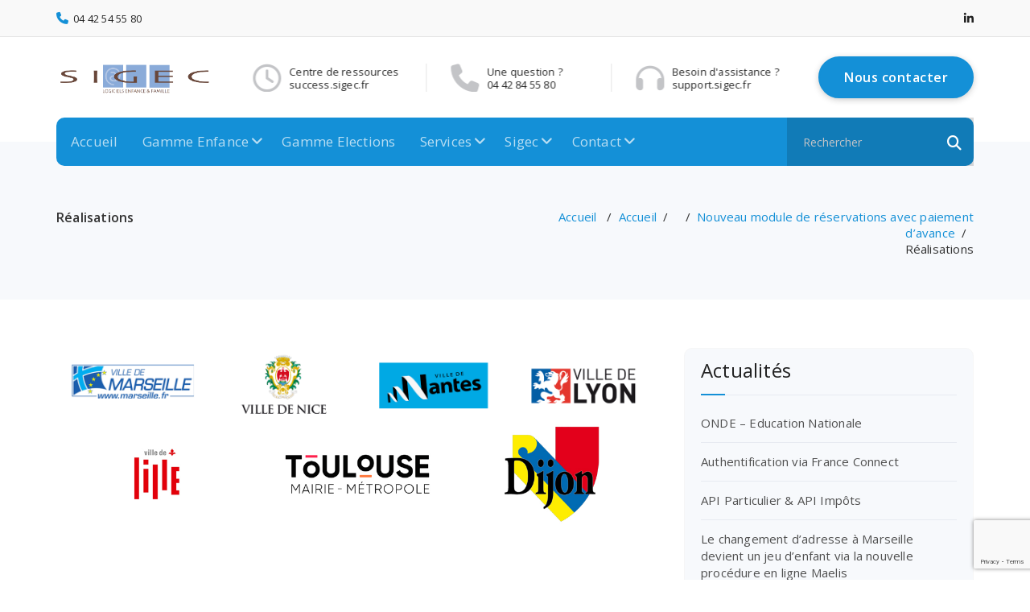

--- FILE ---
content_type: text/html; charset=UTF-8
request_url: https://www.sigec.fr/sigec-enfance-petite-enfance/realisations/ville-de-nice/
body_size: 10899
content:
<!DOCTYPE html>
<html lang="fr-FR">
	<head>
	<meta charset="UTF-8">
	<meta name="viewport" content="width=device-width, initial-scale=1">
	<link rel="profile" href="https://gmpg.org/xfn/11">
	
	<title>Réalisations &#8211; Sigec &#8211; Logiciel Enfance / Petite Enfance / Portail Famille / Elections</title>
<meta name='robots' content='max-image-preview:large' />
<link rel='dns-prefetch' href='//fonts.googleapis.com' />
<link rel='dns-prefetch' href='//use.fontawesome.com' />
<link rel="alternate" type="application/rss+xml" title="Sigec - Logiciel Enfance / Petite Enfance / Portail Famille / Elections &raquo; Flux" href="https://www.sigec.fr/feed/" />
<link rel="alternate" type="application/rss+xml" title="Sigec - Logiciel Enfance / Petite Enfance / Portail Famille / Elections &raquo; Flux des commentaires" href="https://www.sigec.fr/comments/feed/" />
<script type="text/javascript">
/* <![CDATA[ */
window._wpemojiSettings = {"baseUrl":"https:\/\/s.w.org\/images\/core\/emoji\/15.0.3\/72x72\/","ext":".png","svgUrl":"https:\/\/s.w.org\/images\/core\/emoji\/15.0.3\/svg\/","svgExt":".svg","source":{"concatemoji":"https:\/\/www.sigec.fr\/wp-includes\/js\/wp-emoji-release.min.js?ver=6.6"}};
/*! This file is auto-generated */
!function(i,n){var o,s,e;function c(e){try{var t={supportTests:e,timestamp:(new Date).valueOf()};sessionStorage.setItem(o,JSON.stringify(t))}catch(e){}}function p(e,t,n){e.clearRect(0,0,e.canvas.width,e.canvas.height),e.fillText(t,0,0);var t=new Uint32Array(e.getImageData(0,0,e.canvas.width,e.canvas.height).data),r=(e.clearRect(0,0,e.canvas.width,e.canvas.height),e.fillText(n,0,0),new Uint32Array(e.getImageData(0,0,e.canvas.width,e.canvas.height).data));return t.every(function(e,t){return e===r[t]})}function u(e,t,n){switch(t){case"flag":return n(e,"\ud83c\udff3\ufe0f\u200d\u26a7\ufe0f","\ud83c\udff3\ufe0f\u200b\u26a7\ufe0f")?!1:!n(e,"\ud83c\uddfa\ud83c\uddf3","\ud83c\uddfa\u200b\ud83c\uddf3")&&!n(e,"\ud83c\udff4\udb40\udc67\udb40\udc62\udb40\udc65\udb40\udc6e\udb40\udc67\udb40\udc7f","\ud83c\udff4\u200b\udb40\udc67\u200b\udb40\udc62\u200b\udb40\udc65\u200b\udb40\udc6e\u200b\udb40\udc67\u200b\udb40\udc7f");case"emoji":return!n(e,"\ud83d\udc26\u200d\u2b1b","\ud83d\udc26\u200b\u2b1b")}return!1}function f(e,t,n){var r="undefined"!=typeof WorkerGlobalScope&&self instanceof WorkerGlobalScope?new OffscreenCanvas(300,150):i.createElement("canvas"),a=r.getContext("2d",{willReadFrequently:!0}),o=(a.textBaseline="top",a.font="600 32px Arial",{});return e.forEach(function(e){o[e]=t(a,e,n)}),o}function t(e){var t=i.createElement("script");t.src=e,t.defer=!0,i.head.appendChild(t)}"undefined"!=typeof Promise&&(o="wpEmojiSettingsSupports",s=["flag","emoji"],n.supports={everything:!0,everythingExceptFlag:!0},e=new Promise(function(e){i.addEventListener("DOMContentLoaded",e,{once:!0})}),new Promise(function(t){var n=function(){try{var e=JSON.parse(sessionStorage.getItem(o));if("object"==typeof e&&"number"==typeof e.timestamp&&(new Date).valueOf()<e.timestamp+604800&&"object"==typeof e.supportTests)return e.supportTests}catch(e){}return null}();if(!n){if("undefined"!=typeof Worker&&"undefined"!=typeof OffscreenCanvas&&"undefined"!=typeof URL&&URL.createObjectURL&&"undefined"!=typeof Blob)try{var e="postMessage("+f.toString()+"("+[JSON.stringify(s),u.toString(),p.toString()].join(",")+"));",r=new Blob([e],{type:"text/javascript"}),a=new Worker(URL.createObjectURL(r),{name:"wpTestEmojiSupports"});return void(a.onmessage=function(e){c(n=e.data),a.terminate(),t(n)})}catch(e){}c(n=f(s,u,p))}t(n)}).then(function(e){for(var t in e)n.supports[t]=e[t],n.supports.everything=n.supports.everything&&n.supports[t],"flag"!==t&&(n.supports.everythingExceptFlag=n.supports.everythingExceptFlag&&n.supports[t]);n.supports.everythingExceptFlag=n.supports.everythingExceptFlag&&!n.supports.flag,n.DOMReady=!1,n.readyCallback=function(){n.DOMReady=!0}}).then(function(){return e}).then(function(){var e;n.supports.everything||(n.readyCallback(),(e=n.source||{}).concatemoji?t(e.concatemoji):e.wpemoji&&e.twemoji&&(t(e.twemoji),t(e.wpemoji)))}))}((window,document),window._wpemojiSettings);
/* ]]> */
</script>
<style id='wp-emoji-styles-inline-css' type='text/css'>

	img.wp-smiley, img.emoji {
		display: inline !important;
		border: none !important;
		box-shadow: none !important;
		height: 1em !important;
		width: 1em !important;
		margin: 0 0.07em !important;
		vertical-align: -0.1em !important;
		background: none !important;
		padding: 0 !important;
	}
</style>
<link rel='stylesheet' id='wp-block-library-css' href='https://www.sigec.fr/wp-includes/css/dist/block-library/style.min.css?ver=6.6' type='text/css' media='all' />
<style id='classic-theme-styles-inline-css' type='text/css'>
/*! This file is auto-generated */
.wp-block-button__link{color:#fff;background-color:#32373c;border-radius:9999px;box-shadow:none;text-decoration:none;padding:calc(.667em + 2px) calc(1.333em + 2px);font-size:1.125em}.wp-block-file__button{background:#32373c;color:#fff;text-decoration:none}
</style>
<style id='global-styles-inline-css' type='text/css'>
:root{--wp--preset--aspect-ratio--square: 1;--wp--preset--aspect-ratio--4-3: 4/3;--wp--preset--aspect-ratio--3-4: 3/4;--wp--preset--aspect-ratio--3-2: 3/2;--wp--preset--aspect-ratio--2-3: 2/3;--wp--preset--aspect-ratio--16-9: 16/9;--wp--preset--aspect-ratio--9-16: 9/16;--wp--preset--color--black: #000000;--wp--preset--color--cyan-bluish-gray: #abb8c3;--wp--preset--color--white: #ffffff;--wp--preset--color--pale-pink: #f78da7;--wp--preset--color--vivid-red: #cf2e2e;--wp--preset--color--luminous-vivid-orange: #ff6900;--wp--preset--color--luminous-vivid-amber: #fcb900;--wp--preset--color--light-green-cyan: #7bdcb5;--wp--preset--color--vivid-green-cyan: #00d084;--wp--preset--color--pale-cyan-blue: #8ed1fc;--wp--preset--color--vivid-cyan-blue: #0693e3;--wp--preset--color--vivid-purple: #9b51e0;--wp--preset--gradient--vivid-cyan-blue-to-vivid-purple: linear-gradient(135deg,rgba(6,147,227,1) 0%,rgb(155,81,224) 100%);--wp--preset--gradient--light-green-cyan-to-vivid-green-cyan: linear-gradient(135deg,rgb(122,220,180) 0%,rgb(0,208,130) 100%);--wp--preset--gradient--luminous-vivid-amber-to-luminous-vivid-orange: linear-gradient(135deg,rgba(252,185,0,1) 0%,rgba(255,105,0,1) 100%);--wp--preset--gradient--luminous-vivid-orange-to-vivid-red: linear-gradient(135deg,rgba(255,105,0,1) 0%,rgb(207,46,46) 100%);--wp--preset--gradient--very-light-gray-to-cyan-bluish-gray: linear-gradient(135deg,rgb(238,238,238) 0%,rgb(169,184,195) 100%);--wp--preset--gradient--cool-to-warm-spectrum: linear-gradient(135deg,rgb(74,234,220) 0%,rgb(151,120,209) 20%,rgb(207,42,186) 40%,rgb(238,44,130) 60%,rgb(251,105,98) 80%,rgb(254,248,76) 100%);--wp--preset--gradient--blush-light-purple: linear-gradient(135deg,rgb(255,206,236) 0%,rgb(152,150,240) 100%);--wp--preset--gradient--blush-bordeaux: linear-gradient(135deg,rgb(254,205,165) 0%,rgb(254,45,45) 50%,rgb(107,0,62) 100%);--wp--preset--gradient--luminous-dusk: linear-gradient(135deg,rgb(255,203,112) 0%,rgb(199,81,192) 50%,rgb(65,88,208) 100%);--wp--preset--gradient--pale-ocean: linear-gradient(135deg,rgb(255,245,203) 0%,rgb(182,227,212) 50%,rgb(51,167,181) 100%);--wp--preset--gradient--electric-grass: linear-gradient(135deg,rgb(202,248,128) 0%,rgb(113,206,126) 100%);--wp--preset--gradient--midnight: linear-gradient(135deg,rgb(2,3,129) 0%,rgb(40,116,252) 100%);--wp--preset--font-size--small: 13px;--wp--preset--font-size--medium: 20px;--wp--preset--font-size--large: 36px;--wp--preset--font-size--x-large: 42px;--wp--preset--spacing--20: 0.44rem;--wp--preset--spacing--30: 0.67rem;--wp--preset--spacing--40: 1rem;--wp--preset--spacing--50: 1.5rem;--wp--preset--spacing--60: 2.25rem;--wp--preset--spacing--70: 3.38rem;--wp--preset--spacing--80: 5.06rem;--wp--preset--shadow--natural: 6px 6px 9px rgba(0, 0, 0, 0.2);--wp--preset--shadow--deep: 12px 12px 50px rgba(0, 0, 0, 0.4);--wp--preset--shadow--sharp: 6px 6px 0px rgba(0, 0, 0, 0.2);--wp--preset--shadow--outlined: 6px 6px 0px -3px rgba(255, 255, 255, 1), 6px 6px rgba(0, 0, 0, 1);--wp--preset--shadow--crisp: 6px 6px 0px rgba(0, 0, 0, 1);}:where(.is-layout-flex){gap: 0.5em;}:where(.is-layout-grid){gap: 0.5em;}body .is-layout-flex{display: flex;}.is-layout-flex{flex-wrap: wrap;align-items: center;}.is-layout-flex > :is(*, div){margin: 0;}body .is-layout-grid{display: grid;}.is-layout-grid > :is(*, div){margin: 0;}:where(.wp-block-columns.is-layout-flex){gap: 2em;}:where(.wp-block-columns.is-layout-grid){gap: 2em;}:where(.wp-block-post-template.is-layout-flex){gap: 1.25em;}:where(.wp-block-post-template.is-layout-grid){gap: 1.25em;}.has-black-color{color: var(--wp--preset--color--black) !important;}.has-cyan-bluish-gray-color{color: var(--wp--preset--color--cyan-bluish-gray) !important;}.has-white-color{color: var(--wp--preset--color--white) !important;}.has-pale-pink-color{color: var(--wp--preset--color--pale-pink) !important;}.has-vivid-red-color{color: var(--wp--preset--color--vivid-red) !important;}.has-luminous-vivid-orange-color{color: var(--wp--preset--color--luminous-vivid-orange) !important;}.has-luminous-vivid-amber-color{color: var(--wp--preset--color--luminous-vivid-amber) !important;}.has-light-green-cyan-color{color: var(--wp--preset--color--light-green-cyan) !important;}.has-vivid-green-cyan-color{color: var(--wp--preset--color--vivid-green-cyan) !important;}.has-pale-cyan-blue-color{color: var(--wp--preset--color--pale-cyan-blue) !important;}.has-vivid-cyan-blue-color{color: var(--wp--preset--color--vivid-cyan-blue) !important;}.has-vivid-purple-color{color: var(--wp--preset--color--vivid-purple) !important;}.has-black-background-color{background-color: var(--wp--preset--color--black) !important;}.has-cyan-bluish-gray-background-color{background-color: var(--wp--preset--color--cyan-bluish-gray) !important;}.has-white-background-color{background-color: var(--wp--preset--color--white) !important;}.has-pale-pink-background-color{background-color: var(--wp--preset--color--pale-pink) !important;}.has-vivid-red-background-color{background-color: var(--wp--preset--color--vivid-red) !important;}.has-luminous-vivid-orange-background-color{background-color: var(--wp--preset--color--luminous-vivid-orange) !important;}.has-luminous-vivid-amber-background-color{background-color: var(--wp--preset--color--luminous-vivid-amber) !important;}.has-light-green-cyan-background-color{background-color: var(--wp--preset--color--light-green-cyan) !important;}.has-vivid-green-cyan-background-color{background-color: var(--wp--preset--color--vivid-green-cyan) !important;}.has-pale-cyan-blue-background-color{background-color: var(--wp--preset--color--pale-cyan-blue) !important;}.has-vivid-cyan-blue-background-color{background-color: var(--wp--preset--color--vivid-cyan-blue) !important;}.has-vivid-purple-background-color{background-color: var(--wp--preset--color--vivid-purple) !important;}.has-black-border-color{border-color: var(--wp--preset--color--black) !important;}.has-cyan-bluish-gray-border-color{border-color: var(--wp--preset--color--cyan-bluish-gray) !important;}.has-white-border-color{border-color: var(--wp--preset--color--white) !important;}.has-pale-pink-border-color{border-color: var(--wp--preset--color--pale-pink) !important;}.has-vivid-red-border-color{border-color: var(--wp--preset--color--vivid-red) !important;}.has-luminous-vivid-orange-border-color{border-color: var(--wp--preset--color--luminous-vivid-orange) !important;}.has-luminous-vivid-amber-border-color{border-color: var(--wp--preset--color--luminous-vivid-amber) !important;}.has-light-green-cyan-border-color{border-color: var(--wp--preset--color--light-green-cyan) !important;}.has-vivid-green-cyan-border-color{border-color: var(--wp--preset--color--vivid-green-cyan) !important;}.has-pale-cyan-blue-border-color{border-color: var(--wp--preset--color--pale-cyan-blue) !important;}.has-vivid-cyan-blue-border-color{border-color: var(--wp--preset--color--vivid-cyan-blue) !important;}.has-vivid-purple-border-color{border-color: var(--wp--preset--color--vivid-purple) !important;}.has-vivid-cyan-blue-to-vivid-purple-gradient-background{background: var(--wp--preset--gradient--vivid-cyan-blue-to-vivid-purple) !important;}.has-light-green-cyan-to-vivid-green-cyan-gradient-background{background: var(--wp--preset--gradient--light-green-cyan-to-vivid-green-cyan) !important;}.has-luminous-vivid-amber-to-luminous-vivid-orange-gradient-background{background: var(--wp--preset--gradient--luminous-vivid-amber-to-luminous-vivid-orange) !important;}.has-luminous-vivid-orange-to-vivid-red-gradient-background{background: var(--wp--preset--gradient--luminous-vivid-orange-to-vivid-red) !important;}.has-very-light-gray-to-cyan-bluish-gray-gradient-background{background: var(--wp--preset--gradient--very-light-gray-to-cyan-bluish-gray) !important;}.has-cool-to-warm-spectrum-gradient-background{background: var(--wp--preset--gradient--cool-to-warm-spectrum) !important;}.has-blush-light-purple-gradient-background{background: var(--wp--preset--gradient--blush-light-purple) !important;}.has-blush-bordeaux-gradient-background{background: var(--wp--preset--gradient--blush-bordeaux) !important;}.has-luminous-dusk-gradient-background{background: var(--wp--preset--gradient--luminous-dusk) !important;}.has-pale-ocean-gradient-background{background: var(--wp--preset--gradient--pale-ocean) !important;}.has-electric-grass-gradient-background{background: var(--wp--preset--gradient--electric-grass) !important;}.has-midnight-gradient-background{background: var(--wp--preset--gradient--midnight) !important;}.has-small-font-size{font-size: var(--wp--preset--font-size--small) !important;}.has-medium-font-size{font-size: var(--wp--preset--font-size--medium) !important;}.has-large-font-size{font-size: var(--wp--preset--font-size--large) !important;}.has-x-large-font-size{font-size: var(--wp--preset--font-size--x-large) !important;}
:where(.wp-block-post-template.is-layout-flex){gap: 1.25em;}:where(.wp-block-post-template.is-layout-grid){gap: 1.25em;}
:where(.wp-block-columns.is-layout-flex){gap: 2em;}:where(.wp-block-columns.is-layout-grid){gap: 2em;}
:root :where(.wp-block-pullquote){font-size: 1.5em;line-height: 1.6;}
</style>
<link rel='stylesheet' id='contact-form-7-css' href='https://www.sigec.fr/wp-content/plugins/contact-form-7/includes/css/styles.css?ver=5.9.7' type='text/css' media='all' />
<link rel='stylesheet' id='fabify-fonts-css' href='//fonts.googleapis.com/css?family=Open+Sans%3A300%2C400%2C600%2C700%2C800%7CRaleway%3A400%2C700&#038;subset=latin%2Clatin-ext' type='text/css' media='all' />
<link rel='stylesheet' id='specia-style-css' href='https://www.sigec.fr/wp-content/themes/fabify/style.css?ver=6.6' type='text/css' media='all' />
<style id='specia-style-inline-css' type='text/css'>
.bt-primary,a.bt-primary,button.bt-primary,.more-link,a.more-link, .wpcf7-submit,input.wpcf7-submit,div.tagcloud a,.widget .woocommerce-product-search input[type='search'],.widget .search-form input[type='search'],input[type='submit'],button[type='submit'],.woo-sidebar .woocommerce-mini-cart__buttons.buttons .button,footer .woocommerce-mini-cart__buttons.buttons .button,.woocommerce ul.products li.product .button, .woocommerce nav.woocommerce-pagination ul li a,.woocommerce nav.woocommerce-pagination ul li span,.top-scroll,.woocommerce-cart .wc-proceed-to-checkout a.checkout-button,.woocommerce table.cart td.actions .input-text,.woocommerce-page #content table.cart td.actions .input-text,.woocommerce-page table.cart td.actions .input-text,.wp-block-search .wp-block-search__input, .wp-block-loginout a, .woocommerce a.button, .woocommerce span.onsale {
					border-radius: 100px !important;
				}

</style>
<link rel='stylesheet' id='owl-carousel-css' href='https://www.sigec.fr/wp-content/themes/specia/css/owl.carousel.css?ver=6.6' type='text/css' media='all' />
<link rel='stylesheet' id='bootstrap-css' href='https://www.sigec.fr/wp-content/themes/specia/css/bootstrap.min.css?ver=6.6' type='text/css' media='all' />
<link rel='stylesheet' id='woo-css' href='https://www.sigec.fr/wp-content/themes/specia/css/woo.css?ver=6.6' type='text/css' media='all' />
<link rel='stylesheet' id='specia-form-css' href='https://www.sigec.fr/wp-content/themes/specia/css/form.css?ver=6.6' type='text/css' media='all' />
<link rel='stylesheet' id='specia-typography-css' href='https://www.sigec.fr/wp-content/themes/specia/css/typography.css?ver=6.6' type='text/css' media='all' />
<link rel='stylesheet' id='specia-widget-css' href='https://www.sigec.fr/wp-content/themes/specia/css/widget.css?ver=6.6' type='text/css' media='all' />
<link rel='stylesheet' id='specia-top-widget-css' href='https://www.sigec.fr/wp-content/themes/specia/css/top-widget.css?ver=6.6' type='text/css' media='all' />
<link rel='stylesheet' id='specia-text-animate-css' href='https://www.sigec.fr/wp-content/themes/specia/css/text-animate.css?ver=6.6' type='text/css' media='all' />
<link rel='stylesheet' id='animate-css' href='https://www.sigec.fr/wp-content/themes/specia/css/animate.min.css?ver=6.6' type='text/css' media='all' />
<link rel='stylesheet' id='specia-text-rotator-css' href='https://www.sigec.fr/wp-content/themes/specia/css/text-rotator.css?ver=6.6' type='text/css' media='all' />
<link rel='stylesheet' id='specia-menus-css' href='https://www.sigec.fr/wp-content/themes/specia/css/menus.css?ver=6.6' type='text/css' media='all' />
<link rel='stylesheet' id='font-awesome-css' href='https://www.sigec.fr/wp-content/themes/specia/css/fonts/font-awesome/css/font-awesome.min.css?ver=6.6' type='text/css' media='all' />
<link rel='stylesheet' id='specia-fonts-css' href='//fonts.googleapis.com/css?family=Open+Sans%3A300%2C400%2C600%2C700%2C800%7CRaleway%3A400%2C700&#038;subset=latin%2Clatin-ext' type='text/css' media='all' />
<link rel='stylesheet' id='font-awesome-official-css' href='https://use.fontawesome.com/releases/v6.3.0/css/all.css' type='text/css' media='all' integrity="sha384-nYX0jQk7JxCp1jdj3j2QdJbEJaTvTlhexnpMjwIkYQLdk9ZE3/g8CBw87XP2N0pR" crossorigin="anonymous" />
<link rel='stylesheet' id='specia-parent-style-css' href='https://www.sigec.fr/wp-content/themes/specia/style.css?ver=6.6' type='text/css' media='all' />
<link rel='stylesheet' id='fabify-style-css' href='https://www.sigec.fr/wp-content/themes/fabify/style.css?ver=6.6' type='text/css' media='all' />
<link rel='stylesheet' id='fabify-default-css' href='https://www.sigec.fr/wp-content/themes/fabify/css/colors/default.css?ver=6.6' type='text/css' media='all' />
<link rel='stylesheet' id='fabify-media-query-css' href='https://www.sigec.fr/wp-content/themes/specia/css/media-query.css?ver=6.6' type='text/css' media='all' />
<link rel='stylesheet' id='font-awesome-official-v4shim-css' href='https://use.fontawesome.com/releases/v6.3.0/css/v4-shims.css' type='text/css' media='all' integrity="sha384-SQz6YOYE9rzJdPMcxCxNEmEuaYeT0ayZY/ZxArYWtTnvBwcfHI6rCwtgsOonZ+08" crossorigin="anonymous" />
<script type="text/javascript" src="https://www.sigec.fr/wp-includes/js/jquery/jquery.min.js?ver=3.7.1" id="jquery-core-js"></script>
<script type="text/javascript" src="https://www.sigec.fr/wp-includes/js/jquery/jquery-migrate.min.js?ver=3.4.1" id="jquery-migrate-js"></script>
<script type="text/javascript" src="https://www.sigec.fr/wp-content/themes/specia/js/bootstrap.min.js?ver=6.6" id="bootstrap-js"></script>
<script type="text/javascript" src="https://www.sigec.fr/wp-content/themes/specia/js/owl.carousel.min.js?ver=6.6" id="owl-carousel-js"></script>
<script type="text/javascript" src="https://www.sigec.fr/wp-content/themes/specia/js/jquery.simple-text-rotator.min.js?ver=6.6" id="jquery-text-rotator-js"></script>
<script type="text/javascript" src="https://www.sigec.fr/wp-content/themes/specia/js/wow.min.js?ver=6.6" id="wow-min-js"></script>
<script type="text/javascript" src="https://www.sigec.fr/wp-content/themes/specia/js/component.min.js?ver=6.6" id="specia-service-component-js"></script>
<script type="text/javascript" src="https://www.sigec.fr/wp-content/themes/specia/js/modernizr.custom.min.js?ver=6.6" id="specia-service-modernizr-custom-js"></script>
<script type="text/javascript" src="https://www.sigec.fr/wp-content/themes/specia/js/custom.js?ver=6.6" id="specia-custom-js-js"></script>
<link rel="https://api.w.org/" href="https://www.sigec.fr/wp-json/" /><link rel="alternate" title="JSON" type="application/json" href="https://www.sigec.fr/wp-json/wp/v2/pages/738" /><link rel="EditURI" type="application/rsd+xml" title="RSD" href="https://www.sigec.fr/xmlrpc.php?rsd" />
<meta name="generator" content="WordPress 6.6" />
<link rel="canonical" href="https://www.sigec.fr/sigec-enfance-petite-enfance/realisations/ville-de-nice/" />
<link rel='shortlink' href='https://www.sigec.fr/?p=738' />
<link rel="alternate" title="oEmbed (JSON)" type="application/json+oembed" href="https://www.sigec.fr/wp-json/oembed/1.0/embed?url=https%3A%2F%2Fwww.sigec.fr%2Fsigec-enfance-petite-enfance%2Frealisations%2Fville-de-nice%2F" />
<link rel="alternate" title="oEmbed (XML)" type="text/xml+oembed" href="https://www.sigec.fr/wp-json/oembed/1.0/embed?url=https%3A%2F%2Fwww.sigec.fr%2Fsigec-enfance-petite-enfance%2Frealisations%2Fville-de-nice%2F&#038;format=xml" />
<link rel="icon" href="https://www.sigec.fr/wp-content/uploads/2024/07/favicon-150x150.png" sizes="32x32" />
<link rel="icon" href="https://www.sigec.fr/wp-content/uploads/2024/07/favicon.png" sizes="192x192" />
<link rel="apple-touch-icon" href="https://www.sigec.fr/wp-content/uploads/2024/07/favicon.png" />
<meta name="msapplication-TileImage" content="https://www.sigec.fr/wp-content/uploads/2024/07/favicon.png" />
		<style type="text/css" id="wp-custom-css">
			.search-field.header-search-field::-webkit-input-placeholder{ 
   color: #c3c4c7;  
}
.search-field.header-search-field::-moz-placeholder { 
   color: #c3c4c7;  
}
.search-field.header-search-field:-ms-input-placeholder { 
   color: #c3c4c7;  
}

.specia-slider {
	background: none !important;
}
.specia-slider .specia-content h1,
.specia-slider .specia-content h6,
.specia-slider .specia-content p {
	color: #555 !important;
	background: rgba(255,255,255,0.8);
    border-radius: 10px;
}
.specia-slider .specia-content h6 {
	padding: 10px;
}
.service-fabify .service-box:hover, .service-fabify .service-box:focus-within {
    background-color: #3d8fd6;
    color: #ffffff;
}
.features-version-one .features-overlay {
    background: #1490d7ed;
}
.features-version-one .feature-box-info h4, .features-version-one .feature-box-info h4 a {
    color: #000;
}
.features-version-one h2 span, .features-version-two h2 span, .features-version-three h2 span {
    color: #222222;
}
.breadcrumb.fabify .background-overlay {
    background: #f7f9fc;
    opacity: 1;
}
.breadcrumb.fabify h2, .page-breadcrumb li {
    color: #333;
}
.grid figure {
    /* background-color: #3d8fd6; */
	background: #fff;
}
.grid figure img {
	opacity: 1;
}
.grid figure:hover {
  background-color: #3d8fd6;
}
.grid figure:hover img {
	opacity: 0.1;
}
.header .widget span, .contact-info span {
    font-size: 0.85em;
}
.contact-area .contact-icon i, .contact-area .contact-icon img {
	color: #c3c4c7 !important;
}
.navigator-wrapper {
    min-height: 60px !important;
}
.nav-fabify .navigation .theme-menu {
    border-radius: 10px;
}
.sidebar .widget {
    border-radius: 10px;
}
.service-fabify .service-box {
    border-radius: 10px;
}
.footer-sidebar .background-overlay {
    background: #f7f9fc;
}
.footer-sidebar .widget .widget-title ,
.footer-sidebar .widget ul li a, .footer-sidebar .widget li,
.footer-sidebar .widget p,
.footer-sidebar .tagcloud a,
.footer-sidebar .widget input[type="submit"] {
	color: #333;
	font-weight: lighter;
}
.footer-sidebar .tagcloud a,
.footer-sidebar .widget input[type="submit"] {
	border-color: #333;
}
.footer-copyright {
    background: #3d8fd6;
}
.blog-version-1 footer.entry-footer, 
footer.entry-footer {
    background: #f7f9fc;
}
footer.entry-footer a {
    color: #333;
}
article:hover footer.entry-footer a {
    color: #fff;
}
.call-to-action-six .cta-bg div {
	background-color: #707070;
}
.call-to-action-six .call-phone a:not(:hover):not(:focus),
.cta-info {
    color: #333;
}

.wpcf7-form .row .col-md-12 label {
	display: block !important;
}
.wpcf7-list-item label {
	font-weight: normal;
}

/*BUG phone */
@media only screen and (min-width: 200px) and (max-width: 768px) {
    .specia-btn-1 {
			background: #337ab7;
	}
}
@media only screen and (min-width: 990px) and (max-width: 1200px) {
	.navigation .search-field {
		width: 175px;
	}
}		</style>
		</head>

<body class="page-template-default page page-id-738 page-child parent-pageid-78 wp-custom-logo">
<div id="page" class="site">
<a class="skip-link screen-reader-text" href="#content">Aller au contenu</a>


<!-- Header -->
<header id="header-section" class="header nav-fabify" role="banner">
	<div id="unique-header" class="header-top-info d-lg-block d-none wow fadeInDown">
		<div class="header-widget">
			<div class="container">
				<div class="row">	            
							            <div class="col-lg-6 col-12">
		            	<div id="header-top-left" class="text-lg-left text-center">
																							
																	<div class="widget widget_info">
										<a href="tel:04 42 54 55 80">
											<i class="fa fa-phone"></i>
											<span>04 42 54 55 80</span>
										</a>
									</div>
																					</div>
					</div>					
					<div class="col-lg-6 col-12">
						<div id="header-top-right" class="text-lg-right text-center">
			                <!-- Start Social Media Icons -->
																					<aside id="social_widget" class="widget widget_social_widget">
								<ul>
																		
									 
									<li><a class="tool-bounce tool-bottom-left" href="https://www.linkedin.com/company/scop-sigec/" aria-label="fa-linkedin"><i class="fa fa-linkedin"></i></a></li>
																		
																		
																		
																		
																		
																		
																		
																		
																		
																		
																	</ul>
							</aside>
										                <!-- /End Social Media Icons-->
			            </div>
		            </div>
		        </div>				
	        </div>
	    </div>
	</div>


	<!-- Header Widget Info -->
	<div class="header-widget-info d-none d-lg-block">
	    <div class="container">
	    	<div class="row">
	    		<div class="col-md-12">
		            <div class="header-wrapper">
		                <div class="brand-logo">
		                    <div class="logo">
		                        <a href="https://www.sigec.fr/" class="custom-logo-link" rel="home"><img width="1505" height="334" src="https://www.sigec.fr/wp-content/uploads/2024/02/cropped-logo_officiel.png" class="custom-logo navbar-brand" alt="Sigec &#8211; Logiciel Enfance / Petite Enfance / Portail Famille / Elections" decoding="async" fetchpriority="high" srcset="https://www.sigec.fr/wp-content/uploads/2024/02/cropped-logo_officiel.png 1505w, https://www.sigec.fr/wp-content/uploads/2024/02/cropped-logo_officiel-300x67.png 300w, https://www.sigec.fr/wp-content/uploads/2024/02/cropped-logo_officiel-1024x227.png 1024w, https://www.sigec.fr/wp-content/uploads/2024/02/cropped-logo_officiel-768x170.png 768w" sizes="(max-width: 1505px) 100vw, 1505px" /></a>		                    </div>
		                </div>
		                <div class="header-right">
		                    <div class="header-info">
															    <div class="header-carousel">
							       										<div class="widget widget_contact widget_first">
											<div class="contact-area">
																									<div class="contact-icon"><i class="fa fa-phone"></i></div>
																								
																									<div class="contact-info">
														<span class="text">Une question ?</span>
														<span class="title"><a href="tel:04 42 54 55 80">04 42 84 55 80</a></span>
													</div>
													
											</div>
										</div>
																       
								   										<div class="widget widget_contact widget_second">
											<div class="contact-area">
																									<div class="contact-icon"><i class="fa fa-headphones"></i></div>
																								
																									<div class="contact-info">
														<span class="text">Besoin d&#039;assistance ?</span>
														<span class="title"><a href="https://support.sigec.fr" target="_blank">support.sigec.fr</a></span>
													</div>
													
											</div>
										</div>
																		
							         										<div class="widget widget_contact widget_third">
											<div class="contact-area">
																									<div class="contact-icon"><i class="fa fa-clock-o"></i></div>
																								
																									<div class="contact-info">
														<span class="text">Centre de ressources</span>
														<span class="title"><a href="https://success.sigec.fr" target="_blank">success.sigec.fr</a></span>
													</div>
													
											</div>
										</div>
																    </div>
										                        <div class="header-single-widget">
		                            <div class="menu-right">
			                            <ul class="wrap-right">
			                            				                                			                                <li class="menu-item header_btn">
			                                	<a href="https://www.sigec.fr/contact/demande-de-renseignements/" class="bt-primary bt-effect-1">Nous contacter</a>
			                                </li>
			                                			                            </ul>                            
			                        </div>
	                            </div>
		                    </div>
		                </div>
		            </div>
		        </div>
	        </div>
	    </div>
	</div>
	<!-- / -->

	<div class="navigator-wrapper">
		<!-- Mobile Toggle -->
	    <div class="theme-mobile-nav d-lg-none d-block sticky-nav">
	        <div class="container">
	            <div class="row">
	                <div class="col-md-12">
	                    <div class="theme-mobile-menu">
	                        <div class="headtop-mobi">
	                            <div class="headtop-shift">
	                                <a href="javascript:void(0);" class="header-sidebar-toggle open-toggle"><span></span></a>
	                                <a href="javascript:void(0);" class="header-sidebar-toggle close-button"><span></span></a>
	                                <div id="mob-h-top" class="mobi-head-top animated"></div>
	                            </div>
	                        </div>
	                        <div class="mobile-logo">
								<a href="https://www.sigec.fr/" class="custom-logo-link" rel="home"><img width="1505" height="334" src="https://www.sigec.fr/wp-content/uploads/2024/02/cropped-logo_officiel.png" class="custom-logo navbar-brand" alt="Sigec &#8211; Logiciel Enfance / Petite Enfance / Portail Famille / Elections" decoding="async" srcset="https://www.sigec.fr/wp-content/uploads/2024/02/cropped-logo_officiel.png 1505w, https://www.sigec.fr/wp-content/uploads/2024/02/cropped-logo_officiel-300x67.png 300w, https://www.sigec.fr/wp-content/uploads/2024/02/cropped-logo_officiel-1024x227.png 1024w, https://www.sigec.fr/wp-content/uploads/2024/02/cropped-logo_officiel-768x170.png 768w" sizes="(max-width: 1505px) 100vw, 1505px" /></a>	                        </div>
	                        <div class="menu-toggle-wrap">
	                            <div class="hamburger-menu">
	                                <a href="javascript:void(0);" class="menu-toggle">
	                                    <div class="top-bun"></div>
	                                    <div class="meat"></div>
	                                    <div class="bottom-bun"></div>
	                                </a>
	                            </div>
	                        </div>
	                        <div id="mobile-m" class="mobile-menu">
	                            <div class="mobile-menu-shift">
	                                <a href="javascript:void(0);" class="close-style close-menu"></a>
	                            </div>
	                        </div>
	                    </div>
	                </div>
	            </div>
	        </div>
	    </div>
	    <!-- / -->
	    <!-- Top Menu -->
	    <div class="xl-nav-area d-none d-lg-block">
	        <div class="navigation sticky-nav">
		        <div class="container">
		            <div class="row">
		                <div class="col-md-12">
		                    <div class="theme-menu">
		                        <nav class="menubar">
		                            <ul id="menu-principal" class="menu-wrap"><li id="menu-item-54" class="menu-item menu-item-type-post_type menu-item-object-page menu-item-home current-page-ancestor menu-item-54"><a href="https://www.sigec.fr/">Accueil</a></li>
<li id="menu-item-58" class="menu-item menu-item-type-post_type menu-item-object-page menu-item-has-children menu-item-58 dropdown"><a href="https://www.sigec.fr/gamme-enfance/">Gamme Enfance</a><span class="mobi_drop d-lg-none"><a href="#" class="fa fa-plus"></a></span>
<ul class="dropdown-menu">
	<li id="menu-item-376" class="menu-item menu-item-type-post_type menu-item-object-page menu-item-376"><a href="https://www.sigec.fr/gamme-enfance/gamme-petite-enfance/">Gamme Petite-Enfance</a></li>
	<li id="menu-item-375" class="menu-item menu-item-type-post_type menu-item-object-page menu-item-375"><a href="https://www.sigec.fr/gamme-enfance/gamme-maelis-scolaire/">Gamme Maelis Scolaire</a></li>
	<li id="menu-item-374" class="menu-item menu-item-type-post_type menu-item-object-page menu-item-374"><a href="https://www.sigec.fr/gamme-enfance/gamme-maelis-portail/">Gamme Maelis Portail</a></li>
	<li id="menu-item-377" class="menu-item menu-item-type-post_type menu-item-object-page menu-item-377"><a href="https://www.sigec.fr/gamme-enfance/maelis-periscolaire-loisirs-jeunesse/">Maelis Périscolaire / Loisirs-Jeunesse</a></li>
	<li id="menu-item-373" class="menu-item menu-item-type-post_type menu-item-object-page menu-item-373"><a href="https://www.sigec.fr/gamme-enfance/gamme-maelis-dematerialisation-des-pointages/">Gamme Maelis Dématérialisation des pointages</a></li>
	<li id="menu-item-378" class="menu-item menu-item-type-post_type menu-item-object-page menu-item-378"><a href="https://www.sigec.fr/gamme-enfance/maelis-web-services/">Maelis Web Services</a></li>
</ul>
</li>
<li id="menu-item-123" class="menu-item menu-item-type-post_type menu-item-object-page menu-item-123"><a href="https://www.sigec.fr/gamme-elections/">Gamme Elections</a></li>
<li id="menu-item-146" class="menu-item menu-item-type-post_type menu-item-object-page menu-item-has-children menu-item-146 dropdown"><a href="https://www.sigec.fr/services/demarche-projet/">Services</a><span class="mobi_drop d-lg-none"><a href="#" class="fa fa-plus"></a></span>
<ul class="dropdown-menu">
	<li id="menu-item-145" class="menu-item menu-item-type-post_type menu-item-object-page menu-item-145"><a href="https://www.sigec.fr/services/demarche-projet/">Démarche projet</a></li>
	<li id="menu-item-144" class="menu-item menu-item-type-post_type menu-item-object-page menu-item-144"><a href="https://www.sigec.fr/services/hebergement/">Hébergement</a></li>
	<li id="menu-item-143" class="menu-item menu-item-type-post_type menu-item-object-page menu-item-143"><a href="https://www.sigec.fr/services/gestion-du-parc/">Gestion du parc</a></li>
</ul>
</li>
<li id="menu-item-168" class="menu-item menu-item-type-post_type menu-item-object-page menu-item-has-children menu-item-168 dropdown"><a href="https://www.sigec.fr/sigec/sigec-2/">Sigec</a><span class="mobi_drop d-lg-none"><a href="#" class="fa fa-plus"></a></span>
<ul class="dropdown-menu">
	<li id="menu-item-167" class="menu-item menu-item-type-post_type menu-item-object-page menu-item-167"><a href="https://www.sigec.fr/sigec/sigec-2/">Sigec</a></li>
	<li id="menu-item-166" class="menu-item menu-item-type-post_type menu-item-object-page menu-item-166"><a href="https://www.sigec.fr/sigec/partenaires/">Partenaires</a></li>
	<li id="menu-item-165" class="menu-item menu-item-type-post_type menu-item-object-page menu-item-165"><a href="https://www.sigec.fr/sigec/offres-demplois/">Offres d’emplois</a></li>
</ul>
</li>
<li id="menu-item-683" class="menu-item menu-item-type-post_type menu-item-object-page menu-item-has-children menu-item-683 dropdown"><a href="https://www.sigec.fr/contact/demande-de-renseignements/">Contact</a><span class="mobi_drop d-lg-none"><a href="#" class="fa fa-plus"></a></span>
<ul class="dropdown-menu">
	<li id="menu-item-178" class="menu-item menu-item-type-post_type menu-item-object-page menu-item-178"><a href="https://www.sigec.fr/contact/demande-de-renseignements/">Demande de renseignements</a></li>
	<li id="menu-item-179" class="menu-item menu-item-type-post_type menu-item-object-page menu-item-179"><a href="https://www.sigec.fr/contact/candidature-spontanee/">Candidature spontanée</a></li>
</ul>
</li>
</ul>                               
		                        </nav>
		                        		                        <div class="menu-right">
		                            <ul class="wrap-right">
		                                <li class="search-button">
		                                	<form method="get" id="searchform" class="search-form search-default search-bg" action="https://www.sigec.fr/">
	                                            <div>
	                                                <span class="screen-reader-text">Search for:</span>
	                                                <input type="search" class="search-field header-search-field" placeholder="Rechercher" value="" name="s" id="s" />
	                                                <button role="button" type="submit" class="search-submit" aria-label="Search">
	                                                    <i class="fa fa-search" aria-hidden="true"></i>
	                                                </button>
	                                            </div>
	                                        </form>
		                                </li>
		                            </ul>                            
		                        </div>
		                        		                    </div>
		                </div>
		            </div>
		        </div>
		    </div>
	    </div>
	    <!-- / -->
	</div>	
</header>
<div class="clearfix"></div>
<section class="breadcrumb fabify">
    <div class="background-overlay">
        <div class="container">
            <div class="row padding-top-60 padding-bottom-30">
                <div class="col-md-6 col-xs-12 col-sm-6">
                     <h2>
						Réalisations					</h2>
                </div>

                <div class="col-md-6 col-xs-12 col-sm-6 breadcrumb-position">
					<ul class="page-breadcrumb">
						<li><a href="https://www.sigec.fr">Accueil</a> &nbsp &#47; &nbsp<a href="https://www.sigec.fr/">Accueil</a>&nbsp &#47; &nbsp &nbsp &#47; &nbsp<a href="https://www.sigec.fr/sigec-enfance-petite-enfance/realisations/">Nouveau module de réservations avec paiement d&rsquo;avance</a>&nbsp &#47; &nbsp  <li class="active">Réalisations</li></li>                    </ul>
                </div>
            </div>
        </div>
    </div>
</section>

<div class="clearfix"></div>
<div id="content" class="site-content" role="main">
<section class="page-wrapper">
	<div class="container">
					
		<div class="row padding-top-60 padding-bottom-60">		
			<div class="col-md-8">			<div class="site-content">
			
			
<figure class="wp-block-gallery has-nested-images columns-4 is-cropped wp-block-gallery-1 is-layout-flex wp-block-gallery-is-layout-flex">
<figure class="wp-block-image size-large"><img decoding="async" width="400" height="200" data-id="751" src="https://www.sigec.fr/wp-content/uploads/2024/05/logo_ville_marseille.jpg" alt="" class="wp-image-751" srcset="https://www.sigec.fr/wp-content/uploads/2024/05/logo_ville_marseille.jpg 400w, https://www.sigec.fr/wp-content/uploads/2024/05/logo_ville_marseille-300x150.jpg 300w" sizes="(max-width: 400px) 100vw, 400px" /></figure>



<figure class="wp-block-image size-large"><img decoding="async" width="400" height="200" data-id="753" src="https://www.sigec.fr/wp-content/uploads/2024/05/logo_ville_nice.jpg" alt="" class="wp-image-753" srcset="https://www.sigec.fr/wp-content/uploads/2024/05/logo_ville_nice.jpg 400w, https://www.sigec.fr/wp-content/uploads/2024/05/logo_ville_nice-300x150.jpg 300w" sizes="(max-width: 400px) 100vw, 400px" /></figure>



<figure class="wp-block-image size-large"><img decoding="async" width="400" height="200" data-id="752" src="https://www.sigec.fr/wp-content/uploads/2024/05/logo_ville_nantes.jpg" alt="" class="wp-image-752" srcset="https://www.sigec.fr/wp-content/uploads/2024/05/logo_ville_nantes.jpg 400w, https://www.sigec.fr/wp-content/uploads/2024/05/logo_ville_nantes-300x150.jpg 300w" sizes="(max-width: 400px) 100vw, 400px" /></figure>



<figure class="wp-block-image size-large"><img loading="lazy" decoding="async" width="400" height="200" data-id="750" src="https://www.sigec.fr/wp-content/uploads/2024/05/logo_ville_lyon.jpg" alt="" class="wp-image-750" srcset="https://www.sigec.fr/wp-content/uploads/2024/05/logo_ville_lyon.jpg 400w, https://www.sigec.fr/wp-content/uploads/2024/05/logo_ville_lyon-300x150.jpg 300w" sizes="(max-width: 400px) 100vw, 400px" /></figure>



<figure class="wp-block-image size-large"><img loading="lazy" decoding="async" width="400" height="200" data-id="749" src="https://www.sigec.fr/wp-content/uploads/2024/05/logo_ville_lille.jpg" alt="" class="wp-image-749" srcset="https://www.sigec.fr/wp-content/uploads/2024/05/logo_ville_lille.jpg 400w, https://www.sigec.fr/wp-content/uploads/2024/05/logo_ville_lille-300x150.jpg 300w" sizes="(max-width: 400px) 100vw, 400px" /></figure>



<figure class="wp-block-image size-large"><img loading="lazy" decoding="async" width="400" height="200" data-id="747" src="https://www.sigec.fr/wp-content/uploads/2024/05/logo_ville_toulouse.jpg" alt="" class="wp-image-747" srcset="https://www.sigec.fr/wp-content/uploads/2024/05/logo_ville_toulouse.jpg 400w, https://www.sigec.fr/wp-content/uploads/2024/05/logo_ville_toulouse-300x150.jpg 300w" sizes="(max-width: 400px) 100vw, 400px" /></figure>



<figure class="wp-block-image size-large"><img loading="lazy" decoding="async" width="400" height="200" data-id="748" src="https://www.sigec.fr/wp-content/uploads/2024/05/logo_ville_dijon.jpg" alt="" class="wp-image-748" srcset="https://www.sigec.fr/wp-content/uploads/2024/05/logo_ville_dijon.jpg 400w, https://www.sigec.fr/wp-content/uploads/2024/05/logo_ville_dijon-300x150.jpg 300w" sizes="(max-width: 400px) 100vw, 400px" /></figure>
</figure>

<div id="comments" class="comments-area">

	
</div><!-- #comments -->
				

			</div><!-- /.posts -->
							
			</div><!-- /.col -->
			

			<div class="col-md-4">
	<div class="sidebar" role="complementary">
		
		<aside id="recent-posts-3" class="widget">
		<h3 class="widget-title">Actualités</h3><div class="title-border"></div>
		<ul>
											<li>
					<a href="https://www.sigec.fr/2024/01/08/onde-education-nationale/">ONDE &#8211; Education Nationale</a>
									</li>
											<li>
					<a href="https://www.sigec.fr/2023/11/08/authentification-via-france-connect/">Authentification via France Connect</a>
									</li>
											<li>
					<a href="https://www.sigec.fr/2023/02/01/api-particulier-api-impots/">API Particulier &#038; API Impôts</a>
									</li>
											<li>
					<a href="https://www.sigec.fr/2022/05/15/bonjour-tout-le-monde/">Le changement d’adresse à Marseille devient un jeu d’enfant via la nouvelle procédure en ligne Maelis</a>
									</li>
											<li>
					<a href="https://www.sigec.fr/2021/02/18/the-most-popular-page-builder-included/">Créez du lien grâce à votre Portail Familles !</a>
									</li>
					</ul>

		</aside><aside id="tag_cloud-2" class="widget"><h3 class="widget-title">Thématiques métier</h3><div class="title-border"></div><div class="tagcloud"><a href="https://www.sigec.fr/tag/elections/" class="tag-cloud-link tag-link-4 tag-link-position-1" style="font-size: 8pt;" aria-label="Elections (1 élément)">Elections</a>
<a href="https://www.sigec.fr/tag/maelisportail/" class="tag-cloud-link tag-link-6 tag-link-position-2" style="font-size: 8pt;" aria-label="Interopérabilité (1 élément)">Interopérabilité</a>
<a href="https://www.sigec.fr/tag/maelis/" class="tag-cloud-link tag-link-8 tag-link-position-3" style="font-size: 22pt;" aria-label="Maelis (3 éléments)">Maelis</a>
<a href="https://www.sigec.fr/tag/portail-familles/" class="tag-cloud-link tag-link-7 tag-link-position-4" style="font-size: 22pt;" aria-label="Portail Familles (3 éléments)">Portail Familles</a></div>
</aside>	</div><!-- #secondary -->
</div>
			
						
		</div><!-- /.row -->
	</div><!-- /.container -->
</section>


<!--======================================
    Footer Section
========================================-->
	<footer class="footer-sidebar" role="contentinfo">     
		<div class="background-overlay">
			<div class="container">
				<div class="row padding-top-60 padding-bottom-60">
					<div class="widget_text col-md-3 col-sm-6"><aside id="custom_html-2" class="widget_text widget"><h3 class="widget-title">Contact</h3><div class="title-border"></div><div class="textwidget custom-html-widget"><div>
	<div>
		
		<p>SIGEC</p>
		<br />
		<p>
			<span class="fa fa-location-dot"></span>
			3Bis, Rue des Camélias<br>13400 AUBAGNE</p>

		<br />
<p>
	<span class="fa fa-phone"></span>
	Tel. : 04 42 84 55 80
	</p>
	</div>
</div></div></aside></div><div class="col-md-3 col-sm-6"><aside id="nav_menu-2" class="widget"><h3 class="widget-title">Autres</h3><div class="title-border"></div><div class="menu-footer-container"><ul id="menu-footer" class="menu"><li id="menu-item-512" class="menu-item menu-item-type-post_type menu-item-object-page menu-item-512"><a href="https://www.sigec.fr/mentions-legales/">Mentions légales</a></li>
<li id="menu-item-513" class="menu-item menu-item-type-post_type menu-item-object-page menu-item-privacy-policy menu-item-513"><a rel="privacy-policy" href="https://www.sigec.fr/politique-de-confidentialite/">Politique de confidentialité</a></li>
<li id="menu-item-514" class="menu-item menu-item-type-custom menu-item-object-custom menu-item-514"><a href="https://success.sigec.fr">Centre de ressources</a></li>
<li id="menu-item-515" class="menu-item menu-item-type-custom menu-item-object-custom menu-item-515"><a href="https://support.sigec.fr">Centre de support</a></li>
</ul></div></aside></div>
		<div class="col-md-3 col-sm-6"><aside id="recent-posts-2" class="widget">
		<h3 class="widget-title">Actualités</h3><div class="title-border"></div>
		<ul>
											<li>
					<a href="https://www.sigec.fr/2024/01/08/onde-education-nationale/">ONDE &#8211; Education Nationale</a>
									</li>
											<li>
					<a href="https://www.sigec.fr/2023/11/08/authentification-via-france-connect/">Authentification via France Connect</a>
									</li>
											<li>
					<a href="https://www.sigec.fr/2023/02/01/api-particulier-api-impots/">API Particulier &#038; API Impôts</a>
									</li>
											<li>
					<a href="https://www.sigec.fr/2022/05/15/bonjour-tout-le-monde/">Le changement d’adresse à Marseille devient un jeu d’enfant via la nouvelle procédure en ligne Maelis</a>
									</li>
											<li>
					<a href="https://www.sigec.fr/2021/02/18/the-most-popular-page-builder-included/">Créez du lien grâce à votre Portail Familles !</a>
									</li>
					</ul>

		</aside></div><div class="col-md-3 col-sm-6"><aside id="tag_cloud-3" class="widget"><h3 class="widget-title">Thématiques</h3><div class="title-border"></div><div class="tagcloud"><a href="https://www.sigec.fr/tag/elections/" class="tag-cloud-link tag-link-4 tag-link-position-1" style="font-size: 8pt;" aria-label="Elections (1 élément)">Elections</a>
<a href="https://www.sigec.fr/tag/maelisportail/" class="tag-cloud-link tag-link-6 tag-link-position-2" style="font-size: 8pt;" aria-label="Interopérabilité (1 élément)">Interopérabilité</a>
<a href="https://www.sigec.fr/tag/maelis/" class="tag-cloud-link tag-link-8 tag-link-position-3" style="font-size: 22pt;" aria-label="Maelis (3 éléments)">Maelis</a>
<a href="https://www.sigec.fr/tag/portail-familles/" class="tag-cloud-link tag-link-7 tag-link-position-4" style="font-size: 22pt;" aria-label="Portail Familles (3 éléments)">Portail Familles</a></div>
</aside></div>				</div>
			</div>
		</div>
	</footer>

<div class="clearfix"></div>

<!--======================================
    Footer Copyright
========================================-->
	<section id="specia-footer" class="footer-copyright">
		<div class="container">
			<div class="row padding-top-20 padding-bottom-10 ">
				<div class="col-md-6 text-left">
																<p class="copyright">
							Copyright © 2026 Sigec - Logiciel Enfance / Petite Enfance / Portail Famille / Elections						</p>
									</div>

				<div class="col-md-6">
										
									</div>
			</div>
		</div>
	</section>
<!--======================================
    Top Scroller
========================================-->
<a href="#" class="top-scroll"><i class="fa fa-arrow-circle-o-up"></i></a> 
</div>
</div>
<style id='core-block-supports-inline-css' type='text/css'>
.wp-block-gallery.wp-block-gallery-1{--wp--style--unstable-gallery-gap:var( --wp--style--gallery-gap-default, var( --gallery-block--gutter-size, var( --wp--style--block-gap, 0.5em ) ) );gap:var( --wp--style--gallery-gap-default, var( --gallery-block--gutter-size, var( --wp--style--block-gap, 0.5em ) ) );}
</style>
<script type="text/javascript" src="https://www.sigec.fr/wp-includes/js/dist/hooks.min.js?ver=2810c76e705dd1a53b18" id="wp-hooks-js"></script>
<script type="text/javascript" src="https://www.sigec.fr/wp-includes/js/dist/i18n.min.js?ver=5e580eb46a90c2b997e6" id="wp-i18n-js"></script>
<script type="text/javascript" id="wp-i18n-js-after">
/* <![CDATA[ */
wp.i18n.setLocaleData( { 'text direction\u0004ltr': [ 'ltr' ] } );
/* ]]> */
</script>
<script type="text/javascript" src="https://www.sigec.fr/wp-content/plugins/contact-form-7/includes/swv/js/index.js?ver=5.9.7" id="swv-js"></script>
<script type="text/javascript" id="contact-form-7-js-extra">
/* <![CDATA[ */
var wpcf7 = {"api":{"root":"https:\/\/www.sigec.fr\/wp-json\/","namespace":"contact-form-7\/v1"}};
/* ]]> */
</script>
<script type="text/javascript" id="contact-form-7-js-translations">
/* <![CDATA[ */
( function( domain, translations ) {
	var localeData = translations.locale_data[ domain ] || translations.locale_data.messages;
	localeData[""].domain = domain;
	wp.i18n.setLocaleData( localeData, domain );
} )( "contact-form-7", {"translation-revision-date":"2024-06-28 09:28:26+0000","generator":"GlotPress\/4.0.1","domain":"messages","locale_data":{"messages":{"":{"domain":"messages","plural-forms":"nplurals=2; plural=n > 1;","lang":"fr"},"Error:":["Erreur\u00a0:"]}},"comment":{"reference":"includes\/js\/index.js"}} );
/* ]]> */
</script>
<script type="text/javascript" src="https://www.sigec.fr/wp-content/plugins/contact-form-7/includes/js/index.js?ver=5.9.7" id="contact-form-7-js"></script>
<script type="text/javascript" src="https://www.sigec.fr/wp-content/themes/specia/js/theme.js?ver=6.6" id="specia-theme-js-js"></script>
<script type="text/javascript" src="https://www.sigec.fr/wp-content/themes/specia/js/skip-link-focus-fix.js?ver=20151215" id="skip-link-focus-fix-js"></script>
<script type="text/javascript" src="https://www.google.com/recaptcha/api.js?render=6LeUKBMqAAAAAHcdPcT7S-keY2aQKC6ITdMtFhii&amp;ver=3.0" id="google-recaptcha-js"></script>
<script type="text/javascript" src="https://www.sigec.fr/wp-includes/js/dist/vendor/wp-polyfill.min.js?ver=3.15.0" id="wp-polyfill-js"></script>
<script type="text/javascript" id="wpcf7-recaptcha-js-extra">
/* <![CDATA[ */
var wpcf7_recaptcha = {"sitekey":"6LeUKBMqAAAAAHcdPcT7S-keY2aQKC6ITdMtFhii","actions":{"homepage":"homepage","contactform":"contactform"}};
/* ]]> */
</script>
<script type="text/javascript" src="https://www.sigec.fr/wp-content/plugins/contact-form-7/modules/recaptcha/index.js?ver=5.9.7" id="wpcf7-recaptcha-js"></script>
</body>
</html>



--- FILE ---
content_type: text/html; charset=utf-8
request_url: https://www.google.com/recaptcha/api2/anchor?ar=1&k=6LeUKBMqAAAAAHcdPcT7S-keY2aQKC6ITdMtFhii&co=aHR0cHM6Ly93d3cuc2lnZWMuZnI6NDQz&hl=en&v=PoyoqOPhxBO7pBk68S4YbpHZ&size=invisible&anchor-ms=20000&execute-ms=30000&cb=l6us5wqsy7ze
body_size: 48578
content:
<!DOCTYPE HTML><html dir="ltr" lang="en"><head><meta http-equiv="Content-Type" content="text/html; charset=UTF-8">
<meta http-equiv="X-UA-Compatible" content="IE=edge">
<title>reCAPTCHA</title>
<style type="text/css">
/* cyrillic-ext */
@font-face {
  font-family: 'Roboto';
  font-style: normal;
  font-weight: 400;
  font-stretch: 100%;
  src: url(//fonts.gstatic.com/s/roboto/v48/KFO7CnqEu92Fr1ME7kSn66aGLdTylUAMa3GUBHMdazTgWw.woff2) format('woff2');
  unicode-range: U+0460-052F, U+1C80-1C8A, U+20B4, U+2DE0-2DFF, U+A640-A69F, U+FE2E-FE2F;
}
/* cyrillic */
@font-face {
  font-family: 'Roboto';
  font-style: normal;
  font-weight: 400;
  font-stretch: 100%;
  src: url(//fonts.gstatic.com/s/roboto/v48/KFO7CnqEu92Fr1ME7kSn66aGLdTylUAMa3iUBHMdazTgWw.woff2) format('woff2');
  unicode-range: U+0301, U+0400-045F, U+0490-0491, U+04B0-04B1, U+2116;
}
/* greek-ext */
@font-face {
  font-family: 'Roboto';
  font-style: normal;
  font-weight: 400;
  font-stretch: 100%;
  src: url(//fonts.gstatic.com/s/roboto/v48/KFO7CnqEu92Fr1ME7kSn66aGLdTylUAMa3CUBHMdazTgWw.woff2) format('woff2');
  unicode-range: U+1F00-1FFF;
}
/* greek */
@font-face {
  font-family: 'Roboto';
  font-style: normal;
  font-weight: 400;
  font-stretch: 100%;
  src: url(//fonts.gstatic.com/s/roboto/v48/KFO7CnqEu92Fr1ME7kSn66aGLdTylUAMa3-UBHMdazTgWw.woff2) format('woff2');
  unicode-range: U+0370-0377, U+037A-037F, U+0384-038A, U+038C, U+038E-03A1, U+03A3-03FF;
}
/* math */
@font-face {
  font-family: 'Roboto';
  font-style: normal;
  font-weight: 400;
  font-stretch: 100%;
  src: url(//fonts.gstatic.com/s/roboto/v48/KFO7CnqEu92Fr1ME7kSn66aGLdTylUAMawCUBHMdazTgWw.woff2) format('woff2');
  unicode-range: U+0302-0303, U+0305, U+0307-0308, U+0310, U+0312, U+0315, U+031A, U+0326-0327, U+032C, U+032F-0330, U+0332-0333, U+0338, U+033A, U+0346, U+034D, U+0391-03A1, U+03A3-03A9, U+03B1-03C9, U+03D1, U+03D5-03D6, U+03F0-03F1, U+03F4-03F5, U+2016-2017, U+2034-2038, U+203C, U+2040, U+2043, U+2047, U+2050, U+2057, U+205F, U+2070-2071, U+2074-208E, U+2090-209C, U+20D0-20DC, U+20E1, U+20E5-20EF, U+2100-2112, U+2114-2115, U+2117-2121, U+2123-214F, U+2190, U+2192, U+2194-21AE, U+21B0-21E5, U+21F1-21F2, U+21F4-2211, U+2213-2214, U+2216-22FF, U+2308-230B, U+2310, U+2319, U+231C-2321, U+2336-237A, U+237C, U+2395, U+239B-23B7, U+23D0, U+23DC-23E1, U+2474-2475, U+25AF, U+25B3, U+25B7, U+25BD, U+25C1, U+25CA, U+25CC, U+25FB, U+266D-266F, U+27C0-27FF, U+2900-2AFF, U+2B0E-2B11, U+2B30-2B4C, U+2BFE, U+3030, U+FF5B, U+FF5D, U+1D400-1D7FF, U+1EE00-1EEFF;
}
/* symbols */
@font-face {
  font-family: 'Roboto';
  font-style: normal;
  font-weight: 400;
  font-stretch: 100%;
  src: url(//fonts.gstatic.com/s/roboto/v48/KFO7CnqEu92Fr1ME7kSn66aGLdTylUAMaxKUBHMdazTgWw.woff2) format('woff2');
  unicode-range: U+0001-000C, U+000E-001F, U+007F-009F, U+20DD-20E0, U+20E2-20E4, U+2150-218F, U+2190, U+2192, U+2194-2199, U+21AF, U+21E6-21F0, U+21F3, U+2218-2219, U+2299, U+22C4-22C6, U+2300-243F, U+2440-244A, U+2460-24FF, U+25A0-27BF, U+2800-28FF, U+2921-2922, U+2981, U+29BF, U+29EB, U+2B00-2BFF, U+4DC0-4DFF, U+FFF9-FFFB, U+10140-1018E, U+10190-1019C, U+101A0, U+101D0-101FD, U+102E0-102FB, U+10E60-10E7E, U+1D2C0-1D2D3, U+1D2E0-1D37F, U+1F000-1F0FF, U+1F100-1F1AD, U+1F1E6-1F1FF, U+1F30D-1F30F, U+1F315, U+1F31C, U+1F31E, U+1F320-1F32C, U+1F336, U+1F378, U+1F37D, U+1F382, U+1F393-1F39F, U+1F3A7-1F3A8, U+1F3AC-1F3AF, U+1F3C2, U+1F3C4-1F3C6, U+1F3CA-1F3CE, U+1F3D4-1F3E0, U+1F3ED, U+1F3F1-1F3F3, U+1F3F5-1F3F7, U+1F408, U+1F415, U+1F41F, U+1F426, U+1F43F, U+1F441-1F442, U+1F444, U+1F446-1F449, U+1F44C-1F44E, U+1F453, U+1F46A, U+1F47D, U+1F4A3, U+1F4B0, U+1F4B3, U+1F4B9, U+1F4BB, U+1F4BF, U+1F4C8-1F4CB, U+1F4D6, U+1F4DA, U+1F4DF, U+1F4E3-1F4E6, U+1F4EA-1F4ED, U+1F4F7, U+1F4F9-1F4FB, U+1F4FD-1F4FE, U+1F503, U+1F507-1F50B, U+1F50D, U+1F512-1F513, U+1F53E-1F54A, U+1F54F-1F5FA, U+1F610, U+1F650-1F67F, U+1F687, U+1F68D, U+1F691, U+1F694, U+1F698, U+1F6AD, U+1F6B2, U+1F6B9-1F6BA, U+1F6BC, U+1F6C6-1F6CF, U+1F6D3-1F6D7, U+1F6E0-1F6EA, U+1F6F0-1F6F3, U+1F6F7-1F6FC, U+1F700-1F7FF, U+1F800-1F80B, U+1F810-1F847, U+1F850-1F859, U+1F860-1F887, U+1F890-1F8AD, U+1F8B0-1F8BB, U+1F8C0-1F8C1, U+1F900-1F90B, U+1F93B, U+1F946, U+1F984, U+1F996, U+1F9E9, U+1FA00-1FA6F, U+1FA70-1FA7C, U+1FA80-1FA89, U+1FA8F-1FAC6, U+1FACE-1FADC, U+1FADF-1FAE9, U+1FAF0-1FAF8, U+1FB00-1FBFF;
}
/* vietnamese */
@font-face {
  font-family: 'Roboto';
  font-style: normal;
  font-weight: 400;
  font-stretch: 100%;
  src: url(//fonts.gstatic.com/s/roboto/v48/KFO7CnqEu92Fr1ME7kSn66aGLdTylUAMa3OUBHMdazTgWw.woff2) format('woff2');
  unicode-range: U+0102-0103, U+0110-0111, U+0128-0129, U+0168-0169, U+01A0-01A1, U+01AF-01B0, U+0300-0301, U+0303-0304, U+0308-0309, U+0323, U+0329, U+1EA0-1EF9, U+20AB;
}
/* latin-ext */
@font-face {
  font-family: 'Roboto';
  font-style: normal;
  font-weight: 400;
  font-stretch: 100%;
  src: url(//fonts.gstatic.com/s/roboto/v48/KFO7CnqEu92Fr1ME7kSn66aGLdTylUAMa3KUBHMdazTgWw.woff2) format('woff2');
  unicode-range: U+0100-02BA, U+02BD-02C5, U+02C7-02CC, U+02CE-02D7, U+02DD-02FF, U+0304, U+0308, U+0329, U+1D00-1DBF, U+1E00-1E9F, U+1EF2-1EFF, U+2020, U+20A0-20AB, U+20AD-20C0, U+2113, U+2C60-2C7F, U+A720-A7FF;
}
/* latin */
@font-face {
  font-family: 'Roboto';
  font-style: normal;
  font-weight: 400;
  font-stretch: 100%;
  src: url(//fonts.gstatic.com/s/roboto/v48/KFO7CnqEu92Fr1ME7kSn66aGLdTylUAMa3yUBHMdazQ.woff2) format('woff2');
  unicode-range: U+0000-00FF, U+0131, U+0152-0153, U+02BB-02BC, U+02C6, U+02DA, U+02DC, U+0304, U+0308, U+0329, U+2000-206F, U+20AC, U+2122, U+2191, U+2193, U+2212, U+2215, U+FEFF, U+FFFD;
}
/* cyrillic-ext */
@font-face {
  font-family: 'Roboto';
  font-style: normal;
  font-weight: 500;
  font-stretch: 100%;
  src: url(//fonts.gstatic.com/s/roboto/v48/KFO7CnqEu92Fr1ME7kSn66aGLdTylUAMa3GUBHMdazTgWw.woff2) format('woff2');
  unicode-range: U+0460-052F, U+1C80-1C8A, U+20B4, U+2DE0-2DFF, U+A640-A69F, U+FE2E-FE2F;
}
/* cyrillic */
@font-face {
  font-family: 'Roboto';
  font-style: normal;
  font-weight: 500;
  font-stretch: 100%;
  src: url(//fonts.gstatic.com/s/roboto/v48/KFO7CnqEu92Fr1ME7kSn66aGLdTylUAMa3iUBHMdazTgWw.woff2) format('woff2');
  unicode-range: U+0301, U+0400-045F, U+0490-0491, U+04B0-04B1, U+2116;
}
/* greek-ext */
@font-face {
  font-family: 'Roboto';
  font-style: normal;
  font-weight: 500;
  font-stretch: 100%;
  src: url(//fonts.gstatic.com/s/roboto/v48/KFO7CnqEu92Fr1ME7kSn66aGLdTylUAMa3CUBHMdazTgWw.woff2) format('woff2');
  unicode-range: U+1F00-1FFF;
}
/* greek */
@font-face {
  font-family: 'Roboto';
  font-style: normal;
  font-weight: 500;
  font-stretch: 100%;
  src: url(//fonts.gstatic.com/s/roboto/v48/KFO7CnqEu92Fr1ME7kSn66aGLdTylUAMa3-UBHMdazTgWw.woff2) format('woff2');
  unicode-range: U+0370-0377, U+037A-037F, U+0384-038A, U+038C, U+038E-03A1, U+03A3-03FF;
}
/* math */
@font-face {
  font-family: 'Roboto';
  font-style: normal;
  font-weight: 500;
  font-stretch: 100%;
  src: url(//fonts.gstatic.com/s/roboto/v48/KFO7CnqEu92Fr1ME7kSn66aGLdTylUAMawCUBHMdazTgWw.woff2) format('woff2');
  unicode-range: U+0302-0303, U+0305, U+0307-0308, U+0310, U+0312, U+0315, U+031A, U+0326-0327, U+032C, U+032F-0330, U+0332-0333, U+0338, U+033A, U+0346, U+034D, U+0391-03A1, U+03A3-03A9, U+03B1-03C9, U+03D1, U+03D5-03D6, U+03F0-03F1, U+03F4-03F5, U+2016-2017, U+2034-2038, U+203C, U+2040, U+2043, U+2047, U+2050, U+2057, U+205F, U+2070-2071, U+2074-208E, U+2090-209C, U+20D0-20DC, U+20E1, U+20E5-20EF, U+2100-2112, U+2114-2115, U+2117-2121, U+2123-214F, U+2190, U+2192, U+2194-21AE, U+21B0-21E5, U+21F1-21F2, U+21F4-2211, U+2213-2214, U+2216-22FF, U+2308-230B, U+2310, U+2319, U+231C-2321, U+2336-237A, U+237C, U+2395, U+239B-23B7, U+23D0, U+23DC-23E1, U+2474-2475, U+25AF, U+25B3, U+25B7, U+25BD, U+25C1, U+25CA, U+25CC, U+25FB, U+266D-266F, U+27C0-27FF, U+2900-2AFF, U+2B0E-2B11, U+2B30-2B4C, U+2BFE, U+3030, U+FF5B, U+FF5D, U+1D400-1D7FF, U+1EE00-1EEFF;
}
/* symbols */
@font-face {
  font-family: 'Roboto';
  font-style: normal;
  font-weight: 500;
  font-stretch: 100%;
  src: url(//fonts.gstatic.com/s/roboto/v48/KFO7CnqEu92Fr1ME7kSn66aGLdTylUAMaxKUBHMdazTgWw.woff2) format('woff2');
  unicode-range: U+0001-000C, U+000E-001F, U+007F-009F, U+20DD-20E0, U+20E2-20E4, U+2150-218F, U+2190, U+2192, U+2194-2199, U+21AF, U+21E6-21F0, U+21F3, U+2218-2219, U+2299, U+22C4-22C6, U+2300-243F, U+2440-244A, U+2460-24FF, U+25A0-27BF, U+2800-28FF, U+2921-2922, U+2981, U+29BF, U+29EB, U+2B00-2BFF, U+4DC0-4DFF, U+FFF9-FFFB, U+10140-1018E, U+10190-1019C, U+101A0, U+101D0-101FD, U+102E0-102FB, U+10E60-10E7E, U+1D2C0-1D2D3, U+1D2E0-1D37F, U+1F000-1F0FF, U+1F100-1F1AD, U+1F1E6-1F1FF, U+1F30D-1F30F, U+1F315, U+1F31C, U+1F31E, U+1F320-1F32C, U+1F336, U+1F378, U+1F37D, U+1F382, U+1F393-1F39F, U+1F3A7-1F3A8, U+1F3AC-1F3AF, U+1F3C2, U+1F3C4-1F3C6, U+1F3CA-1F3CE, U+1F3D4-1F3E0, U+1F3ED, U+1F3F1-1F3F3, U+1F3F5-1F3F7, U+1F408, U+1F415, U+1F41F, U+1F426, U+1F43F, U+1F441-1F442, U+1F444, U+1F446-1F449, U+1F44C-1F44E, U+1F453, U+1F46A, U+1F47D, U+1F4A3, U+1F4B0, U+1F4B3, U+1F4B9, U+1F4BB, U+1F4BF, U+1F4C8-1F4CB, U+1F4D6, U+1F4DA, U+1F4DF, U+1F4E3-1F4E6, U+1F4EA-1F4ED, U+1F4F7, U+1F4F9-1F4FB, U+1F4FD-1F4FE, U+1F503, U+1F507-1F50B, U+1F50D, U+1F512-1F513, U+1F53E-1F54A, U+1F54F-1F5FA, U+1F610, U+1F650-1F67F, U+1F687, U+1F68D, U+1F691, U+1F694, U+1F698, U+1F6AD, U+1F6B2, U+1F6B9-1F6BA, U+1F6BC, U+1F6C6-1F6CF, U+1F6D3-1F6D7, U+1F6E0-1F6EA, U+1F6F0-1F6F3, U+1F6F7-1F6FC, U+1F700-1F7FF, U+1F800-1F80B, U+1F810-1F847, U+1F850-1F859, U+1F860-1F887, U+1F890-1F8AD, U+1F8B0-1F8BB, U+1F8C0-1F8C1, U+1F900-1F90B, U+1F93B, U+1F946, U+1F984, U+1F996, U+1F9E9, U+1FA00-1FA6F, U+1FA70-1FA7C, U+1FA80-1FA89, U+1FA8F-1FAC6, U+1FACE-1FADC, U+1FADF-1FAE9, U+1FAF0-1FAF8, U+1FB00-1FBFF;
}
/* vietnamese */
@font-face {
  font-family: 'Roboto';
  font-style: normal;
  font-weight: 500;
  font-stretch: 100%;
  src: url(//fonts.gstatic.com/s/roboto/v48/KFO7CnqEu92Fr1ME7kSn66aGLdTylUAMa3OUBHMdazTgWw.woff2) format('woff2');
  unicode-range: U+0102-0103, U+0110-0111, U+0128-0129, U+0168-0169, U+01A0-01A1, U+01AF-01B0, U+0300-0301, U+0303-0304, U+0308-0309, U+0323, U+0329, U+1EA0-1EF9, U+20AB;
}
/* latin-ext */
@font-face {
  font-family: 'Roboto';
  font-style: normal;
  font-weight: 500;
  font-stretch: 100%;
  src: url(//fonts.gstatic.com/s/roboto/v48/KFO7CnqEu92Fr1ME7kSn66aGLdTylUAMa3KUBHMdazTgWw.woff2) format('woff2');
  unicode-range: U+0100-02BA, U+02BD-02C5, U+02C7-02CC, U+02CE-02D7, U+02DD-02FF, U+0304, U+0308, U+0329, U+1D00-1DBF, U+1E00-1E9F, U+1EF2-1EFF, U+2020, U+20A0-20AB, U+20AD-20C0, U+2113, U+2C60-2C7F, U+A720-A7FF;
}
/* latin */
@font-face {
  font-family: 'Roboto';
  font-style: normal;
  font-weight: 500;
  font-stretch: 100%;
  src: url(//fonts.gstatic.com/s/roboto/v48/KFO7CnqEu92Fr1ME7kSn66aGLdTylUAMa3yUBHMdazQ.woff2) format('woff2');
  unicode-range: U+0000-00FF, U+0131, U+0152-0153, U+02BB-02BC, U+02C6, U+02DA, U+02DC, U+0304, U+0308, U+0329, U+2000-206F, U+20AC, U+2122, U+2191, U+2193, U+2212, U+2215, U+FEFF, U+FFFD;
}
/* cyrillic-ext */
@font-face {
  font-family: 'Roboto';
  font-style: normal;
  font-weight: 900;
  font-stretch: 100%;
  src: url(//fonts.gstatic.com/s/roboto/v48/KFO7CnqEu92Fr1ME7kSn66aGLdTylUAMa3GUBHMdazTgWw.woff2) format('woff2');
  unicode-range: U+0460-052F, U+1C80-1C8A, U+20B4, U+2DE0-2DFF, U+A640-A69F, U+FE2E-FE2F;
}
/* cyrillic */
@font-face {
  font-family: 'Roboto';
  font-style: normal;
  font-weight: 900;
  font-stretch: 100%;
  src: url(//fonts.gstatic.com/s/roboto/v48/KFO7CnqEu92Fr1ME7kSn66aGLdTylUAMa3iUBHMdazTgWw.woff2) format('woff2');
  unicode-range: U+0301, U+0400-045F, U+0490-0491, U+04B0-04B1, U+2116;
}
/* greek-ext */
@font-face {
  font-family: 'Roboto';
  font-style: normal;
  font-weight: 900;
  font-stretch: 100%;
  src: url(//fonts.gstatic.com/s/roboto/v48/KFO7CnqEu92Fr1ME7kSn66aGLdTylUAMa3CUBHMdazTgWw.woff2) format('woff2');
  unicode-range: U+1F00-1FFF;
}
/* greek */
@font-face {
  font-family: 'Roboto';
  font-style: normal;
  font-weight: 900;
  font-stretch: 100%;
  src: url(//fonts.gstatic.com/s/roboto/v48/KFO7CnqEu92Fr1ME7kSn66aGLdTylUAMa3-UBHMdazTgWw.woff2) format('woff2');
  unicode-range: U+0370-0377, U+037A-037F, U+0384-038A, U+038C, U+038E-03A1, U+03A3-03FF;
}
/* math */
@font-face {
  font-family: 'Roboto';
  font-style: normal;
  font-weight: 900;
  font-stretch: 100%;
  src: url(//fonts.gstatic.com/s/roboto/v48/KFO7CnqEu92Fr1ME7kSn66aGLdTylUAMawCUBHMdazTgWw.woff2) format('woff2');
  unicode-range: U+0302-0303, U+0305, U+0307-0308, U+0310, U+0312, U+0315, U+031A, U+0326-0327, U+032C, U+032F-0330, U+0332-0333, U+0338, U+033A, U+0346, U+034D, U+0391-03A1, U+03A3-03A9, U+03B1-03C9, U+03D1, U+03D5-03D6, U+03F0-03F1, U+03F4-03F5, U+2016-2017, U+2034-2038, U+203C, U+2040, U+2043, U+2047, U+2050, U+2057, U+205F, U+2070-2071, U+2074-208E, U+2090-209C, U+20D0-20DC, U+20E1, U+20E5-20EF, U+2100-2112, U+2114-2115, U+2117-2121, U+2123-214F, U+2190, U+2192, U+2194-21AE, U+21B0-21E5, U+21F1-21F2, U+21F4-2211, U+2213-2214, U+2216-22FF, U+2308-230B, U+2310, U+2319, U+231C-2321, U+2336-237A, U+237C, U+2395, U+239B-23B7, U+23D0, U+23DC-23E1, U+2474-2475, U+25AF, U+25B3, U+25B7, U+25BD, U+25C1, U+25CA, U+25CC, U+25FB, U+266D-266F, U+27C0-27FF, U+2900-2AFF, U+2B0E-2B11, U+2B30-2B4C, U+2BFE, U+3030, U+FF5B, U+FF5D, U+1D400-1D7FF, U+1EE00-1EEFF;
}
/* symbols */
@font-face {
  font-family: 'Roboto';
  font-style: normal;
  font-weight: 900;
  font-stretch: 100%;
  src: url(//fonts.gstatic.com/s/roboto/v48/KFO7CnqEu92Fr1ME7kSn66aGLdTylUAMaxKUBHMdazTgWw.woff2) format('woff2');
  unicode-range: U+0001-000C, U+000E-001F, U+007F-009F, U+20DD-20E0, U+20E2-20E4, U+2150-218F, U+2190, U+2192, U+2194-2199, U+21AF, U+21E6-21F0, U+21F3, U+2218-2219, U+2299, U+22C4-22C6, U+2300-243F, U+2440-244A, U+2460-24FF, U+25A0-27BF, U+2800-28FF, U+2921-2922, U+2981, U+29BF, U+29EB, U+2B00-2BFF, U+4DC0-4DFF, U+FFF9-FFFB, U+10140-1018E, U+10190-1019C, U+101A0, U+101D0-101FD, U+102E0-102FB, U+10E60-10E7E, U+1D2C0-1D2D3, U+1D2E0-1D37F, U+1F000-1F0FF, U+1F100-1F1AD, U+1F1E6-1F1FF, U+1F30D-1F30F, U+1F315, U+1F31C, U+1F31E, U+1F320-1F32C, U+1F336, U+1F378, U+1F37D, U+1F382, U+1F393-1F39F, U+1F3A7-1F3A8, U+1F3AC-1F3AF, U+1F3C2, U+1F3C4-1F3C6, U+1F3CA-1F3CE, U+1F3D4-1F3E0, U+1F3ED, U+1F3F1-1F3F3, U+1F3F5-1F3F7, U+1F408, U+1F415, U+1F41F, U+1F426, U+1F43F, U+1F441-1F442, U+1F444, U+1F446-1F449, U+1F44C-1F44E, U+1F453, U+1F46A, U+1F47D, U+1F4A3, U+1F4B0, U+1F4B3, U+1F4B9, U+1F4BB, U+1F4BF, U+1F4C8-1F4CB, U+1F4D6, U+1F4DA, U+1F4DF, U+1F4E3-1F4E6, U+1F4EA-1F4ED, U+1F4F7, U+1F4F9-1F4FB, U+1F4FD-1F4FE, U+1F503, U+1F507-1F50B, U+1F50D, U+1F512-1F513, U+1F53E-1F54A, U+1F54F-1F5FA, U+1F610, U+1F650-1F67F, U+1F687, U+1F68D, U+1F691, U+1F694, U+1F698, U+1F6AD, U+1F6B2, U+1F6B9-1F6BA, U+1F6BC, U+1F6C6-1F6CF, U+1F6D3-1F6D7, U+1F6E0-1F6EA, U+1F6F0-1F6F3, U+1F6F7-1F6FC, U+1F700-1F7FF, U+1F800-1F80B, U+1F810-1F847, U+1F850-1F859, U+1F860-1F887, U+1F890-1F8AD, U+1F8B0-1F8BB, U+1F8C0-1F8C1, U+1F900-1F90B, U+1F93B, U+1F946, U+1F984, U+1F996, U+1F9E9, U+1FA00-1FA6F, U+1FA70-1FA7C, U+1FA80-1FA89, U+1FA8F-1FAC6, U+1FACE-1FADC, U+1FADF-1FAE9, U+1FAF0-1FAF8, U+1FB00-1FBFF;
}
/* vietnamese */
@font-face {
  font-family: 'Roboto';
  font-style: normal;
  font-weight: 900;
  font-stretch: 100%;
  src: url(//fonts.gstatic.com/s/roboto/v48/KFO7CnqEu92Fr1ME7kSn66aGLdTylUAMa3OUBHMdazTgWw.woff2) format('woff2');
  unicode-range: U+0102-0103, U+0110-0111, U+0128-0129, U+0168-0169, U+01A0-01A1, U+01AF-01B0, U+0300-0301, U+0303-0304, U+0308-0309, U+0323, U+0329, U+1EA0-1EF9, U+20AB;
}
/* latin-ext */
@font-face {
  font-family: 'Roboto';
  font-style: normal;
  font-weight: 900;
  font-stretch: 100%;
  src: url(//fonts.gstatic.com/s/roboto/v48/KFO7CnqEu92Fr1ME7kSn66aGLdTylUAMa3KUBHMdazTgWw.woff2) format('woff2');
  unicode-range: U+0100-02BA, U+02BD-02C5, U+02C7-02CC, U+02CE-02D7, U+02DD-02FF, U+0304, U+0308, U+0329, U+1D00-1DBF, U+1E00-1E9F, U+1EF2-1EFF, U+2020, U+20A0-20AB, U+20AD-20C0, U+2113, U+2C60-2C7F, U+A720-A7FF;
}
/* latin */
@font-face {
  font-family: 'Roboto';
  font-style: normal;
  font-weight: 900;
  font-stretch: 100%;
  src: url(//fonts.gstatic.com/s/roboto/v48/KFO7CnqEu92Fr1ME7kSn66aGLdTylUAMa3yUBHMdazQ.woff2) format('woff2');
  unicode-range: U+0000-00FF, U+0131, U+0152-0153, U+02BB-02BC, U+02C6, U+02DA, U+02DC, U+0304, U+0308, U+0329, U+2000-206F, U+20AC, U+2122, U+2191, U+2193, U+2212, U+2215, U+FEFF, U+FFFD;
}

</style>
<link rel="stylesheet" type="text/css" href="https://www.gstatic.com/recaptcha/releases/PoyoqOPhxBO7pBk68S4YbpHZ/styles__ltr.css">
<script nonce="RjqcIsG3gDocPn6sj4n3Cg" type="text/javascript">window['__recaptcha_api'] = 'https://www.google.com/recaptcha/api2/';</script>
<script type="text/javascript" src="https://www.gstatic.com/recaptcha/releases/PoyoqOPhxBO7pBk68S4YbpHZ/recaptcha__en.js" nonce="RjqcIsG3gDocPn6sj4n3Cg">
      
    </script></head>
<body><div id="rc-anchor-alert" class="rc-anchor-alert"></div>
<input type="hidden" id="recaptcha-token" value="[base64]">
<script type="text/javascript" nonce="RjqcIsG3gDocPn6sj4n3Cg">
      recaptcha.anchor.Main.init("[\x22ainput\x22,[\x22bgdata\x22,\x22\x22,\[base64]/[base64]/[base64]/bmV3IHJbeF0oY1swXSk6RT09Mj9uZXcgclt4XShjWzBdLGNbMV0pOkU9PTM/bmV3IHJbeF0oY1swXSxjWzFdLGNbMl0pOkU9PTQ/[base64]/[base64]/[base64]/[base64]/[base64]/[base64]/[base64]/[base64]\x22,\[base64]\\u003d\\u003d\x22,\x22DMOaW2DCksK6Z2bCvlFSWcOWKMK6wofDpMKdfsKOD8OLE3REwobCisKawpHDt8KeLx/[base64]/DjgjDo8K/woNNEBXDoB9xwoF4IsOmw6sOwqV5PXPDtsOFAsO8wppTbQslw5bCpsOFCxDCksOCw6/[base64]/Dj8OxfsOwOB7DsRlhGEbDlkfCmMOsd8OtLzYwW2vDtcOCwqfDsS/CoCgvwqrCjgvCjMKdw5bDtcOGGMOiw5bDtsKqRyYqMcK/w5zDp01Jw4/DvE3DocKVNFDDk1NTWUQmw5vCu2/CtMKnwpDDpWBvwoEew5Vpwqc2Yl/DgDHDq8KMw4/DvsKvXsKqcmZ4bjrDrsKNESTDsUsDwrrCvm5Cw60dB1RWXjVcwoTCpMKULywMwonCgl5Ew44PwqPCpMODdRLDkcKuwpPCqn7DjRViw4nCjMKTM8K5wonCncOxw4BCwpJYOcOZBcKgF8OVwovCl8K9w6HDiXDCpS7DvMOXXsKkw77Ci8KVTsOswoElXjLCkS/[base64]/[base64]/DnyTDu1E7IywUZU3Dg8KLw6gcXUUvw43CgcKuw5rCllPCscOickYXwo3Dtn8EC8K0wp3DlcOjbsOFW8OcwrrDk3lnMU/ClgbDs8ObwpPDlljCqsKecH/CrsKow6gIclvCqk3DiC3DtDLCkWs1wrDDs2FUbQ8tfsKHfjIndQ3CvMKpR14mTsOxJsOiw7k/w5QLfsKpT1kPwoLCrsKBPyDDhcKTIMK4w6FlwrMSVQtiwqXCmT/Dhx1Ew5hkw4ZlKsKtwqlkQBHCssKhelwew5DDncKEw5DCl8OYwpnDsFLDtSrCknrDi03DjsKUdGDCtkVpNcKHw4Alw4/[base64]/Cm8O7Bz/DmMOIw7fDgD5YLXXCv8KowrFiT8KfwoIlwoEvKMOCQxBhHsOOw6k6US44wpM5Y8O0wqAbwo1mUMOfWQ/[base64]/w6zDskTCnxTDu8Oswrg+KMOEwoHClhDCuxI+w4ZDAsKSw7nCkcKXw7nCi8OJWSHDmcOvCjjCkzdQMMKww4cTAnpYPggzw65aw5w1TkYVwpvDlsOTcnjCnTY+YsOrUnDDi8KDWMKGwqMDFl/Dt8KxRH7CkMKMPmhyVMOXEsKvOsK4w7nCt8Onw61dRsOIH8O2w44rJW3DvsKmSXDCnhBvwrIfw4BKMnrCqX5QwrAkUTDDqQ/[base64]/CicOmwrxywoHCksOgwpvCuMOYODfCkk3CvgXCmsK9w6IaNcK/HMKCw7R/YgjDmUvDklRrwqZDJ2XCgMK0w53DnSgBPiB7wpJNwotCwqdJZwXDnn3Dk2FFwpB5w6k/w4Vfw5bDinvCgcK0wqXDrcO2bSYGwozDhVXDt8OSwo7CoQXDvG53dztXw5PDmUjDlDVWNMO5bsOww7MyP8OKw43Cq8KOPsOfDAVVHzsqd8KqbsKRwq9VEm3DrsKpwpAsD3sfwpoKTSjCpG/DlHwFwo/CgcKYHSrCj340V8OyMcOzw7PDkTMVw6plw6DCtTtID8OSwo/CrMKRwrvDusK9wpdREMK0wok1wq/DiwZWfFkBIMKCwozDksOkwq7CsMOsDVUufk1FLsKRwrtYw69YwoTDhsOKw4TChXZ3w5BJwqvDkMOiw6XDlcKAAj0fwpMyOzg6wr3DlxBmwrt4wr/DmcKVwpBsImsUcsO7wqtZwoYSRR13YsOWw5I2YRMUewnCj0LDgQhBw7LCqF/DqcOBN2JMTMKSwqPDhQ3CkCgPORLDr8OGwrMaw6BnK8KYwobDtMKbwqrCuMOfw63CqcO+K8OXwpPDhn7CgMKDw6ArbsKReFt8wpjDicODw7PDn1/DmXNVwqbDog4Bw5B8w4jCpcOBHgnCpsOlw5IKwpnCgkkAXQzDiTPDicKxw6nCj8K7FcKSw5hMFMOqw4DCpMOeZ0zDpH3CsGJUwrLDgS7CjMKlCBlsOl3CocO8XsKgXg7CnDLChMOEwppPwo/CqhLDtEZ5w7LDhknCrzTChMOvesKQwpPDjHRLBDDDoDQ9PcOSPcKXa0VwI1HDslQbS33Cix8CwqNowoHCi8OWZ8OVwrDCp8OZwqzCkFNcBsOxTkjCuSAwwoDDmcK/cWQePMKHwr5iw60pFQ/[base64]/wrlOUWfCn01fCsK2eMOZJ8K7wpQUM0nDmcK4EMK1wobDu8KGwpETJVJ9w5/CusOcKsORwrRyb2LDs1/[base64]/f2LCrcOTO8OzcEfCqVPDmSPDsx9MdMKiwrVWw43CtMKdw7nCinDCu2x1TwpDCjNqWcKCQjx3w6XCq8KMEQ0IJMO5LT1fw7XDhsOBw79Bw4/DoWDDmA/ChsKVPnnDl1gJPWpPBXgrw5Mkw57CtC3DuMOWw6zCg3MFw73Cplkhw5jCqgcZAinCsFjDn8KtwqUtw4fClcOCw7nDpMKww653WCEuI8KBInEOw5XCtMOkHsOlBsOUPsKbw6zCjSoMP8OCYsO0wqdIw5/[base64]/wpfDt8Onc3PDnF7CmyHDhQvCksKvc8KHCsOuwqpLCsKMwpB1csKywo1gQMOBw7dEYl9QdELClsOxAB3ClnrCs2bDnl3Dg0puC8K7ZAQVw7PDjMKGw7RKwqZ/O8O6eRPDtzPClcK1w5Z+RlPDt8OPwrw5T8OYwojDqcOkUsOgwqPCpCAkwrrDi3t9AsKkwr3DhcKJJsOOJ8KOw5EIf8Oew5hFXsK/wrXDkzfDgsKLM3LDo8K8dMKvbMO8w4jDsMKUdD7Dg8K4wpjCocOjL8KPwqPDncKfw6cowrMVNTkiw6JXTlAQXSbDgHjDoMOxO8KcWsO2w5oQDsOnE8ONw5xXwrnDj8Kjw4nDjFHDscK9WMO3QB9uOhnDt8O1NsOyw4/Dr8KtwpZOw7jDlioaOxfCu3YcREMVOU8Zw7s3CcOZwpBpF17CgSzDisOfwrFbwr9EFMKiGWLDrwEDcMKQQkBew4zCgcKTNMKuASZqw71QVVPCkcO2ODLDpDRCwrTCrcKBw7ABw6XDqcKxacORWHDDp0fCksOrwrHCkWobwo/[base64]/CgDzCpC5Ww5Vbwq9LGVXDsw7DksOLwodLFcOewq/ClsOMXQJaw6NOYBs8w7wyFMKTw7x1woxbw68vbsKFAsKWwpJZbT9PMlfComJgNm/Dj8KfD8KgIMOBDMKQK1YPw54zZz7Dul7CpMOPwpTClcOuwp9VIn7DkMOiKn3CjBFWfwVQOMKUQ8KMbsK9wonCthbDtsKEw5vDhmpADDQJwr7CrMKzKMOtf8Kiw5s/wp/ChMKFY8Kjw6UmwpPDmhsdGxd+w4XDr0oWEMOww7k1wqbDhsK6SD1ALMKMDzPDpmbDtcOpTMKlCQHCq8O/woLDkAXCksK1axUGw5lqXzvCgngDwpZ4P8KTwqY+VMKmYwDDimJ8w6N+wrTDlmJrwrBXKMOcUm7Ctg/CuF1UI2lJwrlqwoXDiU99wrQZw6R5BTDCqsOKOcOSwp/CiEUJawcxEhnDp8Oyw6nDicKBw5ppY8O6dFZ9wo3Dii5/w5vDj8O7GTfDmMK/wo0DOQfCpQBew4cpwp7CgWUwSsOva0Jxw61cBMKYwoxYwo1YeMOBcMO1w6hYDRbCuwPCt8KKC8KdF8KIEsK2w5XCi8KNwoU/w53DkXkJw6rDrjTCtmtvw5IfMMOKGyHCmsODwo3DrcOofcKiWMKISlgww7Q7wrcIEsOsw77DgW3CvANZMcKyO8K9wqrChsK9woTCocOAwoLCs8KPUcOFPA4yJsKwNW/DqMOIw7QIYDASLn7DhMKvw6fDqz1Yw7B6w6kVQhnCj8Orwo/CjcKQwrxKLMKtwoDDuV7DgcKDGSoNwrjDqk4NHcOVw4Y9w74wfcOeZhtkTE97w7ozwp7ChCwKw5LCi8KxK3vDoMKOw5vDv8O6wq7CgcKvwodCwq9fw7XDjC9Zwo/DnXxAw4/CjMKlw7dlw63CgTYbwpjCrTnClMKEwoYhw5gmesKoBWlMw4HDnEjCoijDqWXDonjCncKtFgFGwqcMw6zCrTvCrsKrw4w2wo0yK8OAwpLDnMK9wpjCqiQwwr/DqMK+MBAHw57ClT5UQnJdw6DCr00ODEDCrQPCh0XCj8OMwrjDlC3DgWLDlsOeBldNw7/DlcKCwpfDhsOVIsOCw7IVQDnDggk1wpzCsUouV8KxQsK7SSDCvMOxO8KiZMKOwo5iw4nCvlrDs8K8VsK8PcOAwqMkJsObw69CwqvDksOEaHU1ccKgw7dSXsKgKX3DpsO6w6h8aMOIw4/CnR7CsiQ7wrAywrVbdsKFVMKgZRHDgUZjKsKqwovDu8OCw7TCusK/woTDsS/DtDvCiMK0wrTDgsKHwq7CsHXDg8KxOMOcTUDDs8KpwqXDosOCwqzCpMKDwpdUSMKewpkkRgALw7c2wqIoVsK/[base64]/w5jCvFR+TsOsOcKHw6vDpcO3I081F2XDkS0VwqnCoHZhw4/[base64]/PAd4w6fDtGXDtMOvwrA0enzCv8OQcyN/w6rDhcK5w50sw5LCrzQyw7snwoFRRF/DoC0Ew73DusOwU8KOw45kFApreDnDgMKTVH3CssO0OHhwwqfCsVwTw4vDosOqcsOUw4PCgcKqSHsGNsO0wqAbW8OJZnUMFcOkw4DCqcOvw6rCr8KmHMOYwrQ0AsKawr/[base64]/CiMKzQMK+woZTX8O3w7/CoAEaAMKhwrgKw5sZwpfDkcKKwo1GF8KNfsK4w5zDlwDCskPDm35kfzp/[base64]/w6nDt8OdwqM8MGfDj8KLwpPCvUAXw5bDtMK5cHjDrsO/Jy/Cq8OzOGDDrgo/w6HDryzDh0ALw5Jla8O4CRxyw4bCn8K1w5fCq8KPw6PDtzlELsKDw5/DqcKWNUlYwoLDjnxrw63CgU4Kw7vDn8ObFkzDgmrDjsK1fkJXw67Cn8Oww7Vywr/CtMOswohIw7jCq8KfdXNaXgJJMMKAw7TDpzshw7sKBF/DrMOoO8OyEMOlAhxpwoPCiyxfwrTChArDrMOmw5A4Y8OvwqpmZcK4TcK0w4APw6LDn8KKW0jDlsKAw7PDtMOhwrzCvsOAcQcAwroMSHLDrMKQwpjCusOxw6LDncOpwqHCtwbDqH9Jwp7DlMKhHwt/NgTCnjhXwrbCmsKPwonDmm3CusKTw6xfw5HDjMKPwo5KZMOqwozCp23DtmzClXhiS0vCjHEtLBg+wrc2VsOyA3weOizCi8OZw4lzwrhRw7jDvlvDk27DkcOiwp/[base64]/J3NxUl3DuMOfW8OhAsKpI8KywqMbOmhASDTCtgHChglawrzDhVZYVsK3wrHDscKAwpRCw6FJwqHCt8KmwpvCmsOMN8Kiw5HDi8OPwq8EdxTCvMKDw5vCmsO2AE7DjMObwpzDvsKOEg/DvwcfwqdNYsKfwrfDhzkbw6U4BsObcXoiHHdlw5bDnUMyUMO4TMKFKkBvTEBTaMKbw7XDncK0LMKAHSE2GnfCvgouXgvCrMKTwqPCr2fDtl/DvsKJwrHCqyLDlELCkcOMFMKyJcKAwofCmcOVPsKTVMOdw5rChR7CgkbCgF8pw4vCncKwPCREwqDDrDhqw4kUw4BAwocrJF8xwqcKw6B1fSROUWfDnHfDmcOuLDkvwocJQE3CnlwhVsKLFcOqw5LChD/CsMKuwobCm8OmYMOIQDjCkSllwq7DilPCpMKHw7EtwrTCpsK2NAjDmSwYwrTDqghadjzDhsOEwr1fw4vDlhcdEcKnw4c1wr3DvMK8wrjDkCRUwpTCtMOhwp8owrFEH8OMw4nChcKcOcOrOMK6wq/CicKbwqwEw4LCm8KHwoxpWcKOOsOnI8OHwq/CokPCs8OIDWbDkwzChw0pw5/Ct8KmIMKkwoAHwrtpHkQfw40DIcKxwpMLAWd0wpkmwpPCkE3CicK9SWQEw7HDtDJGecKzw7zDuMKGw6fCmHLDrcOCchhew6rDlWJkYcO/wpRBw5bCjsOyw4xxw5Jswp3CoVJObDfCjMORLhdWw4HCiMKpLTRkwrXClmzCi10Ldg/DrHoaOknCq2/DlmRWJkjDjcOSw4jCqU3DuU4PBMOdw6A6CsOpw5ctw5vCrcORNQ5FwpHCo1nCoyLDinXCoQoqQcOYKcOKwqx7w6rDqThNwoDCncKmw6PCtgrCgAJ/PRXCkMKmw5sDFW9lIcKkw6DDixXDim9bXiHDnMKXw57DjsOzX8OUw4/Cuyctw7hsfXwxAXDDjMOkUcKfw6Z8w4jCrQjDg1zDpF9wXcOCX1EAZEE7d8KDM8Kswo/CiHjCn8KEw6YcwrvCgxLCjcOwHcKRK8O2BEpGfkoNw5MNTFnDt8KoCUtvw7rDsTgcTsKoR1zDqBjDgUEWDsOmFxfDmsO4wrjCnXwQwo7DhwV8IMOsJXw/Q1TDv8OxwrNgLG/DmcKywr/DhsKAw7Atw5bDo8KAw7vDu0XDgMKjw7fDvxjCiMKfw4XDncOwQU/[base64]/DucOkb1/DkA3DtHzDlmfCt8OWCMKFClLDjsOMGcOcw6sjFH3DsEDCuUTCoDYuw7PCkB1Dw6jCr8KAwq8HwoFRNQDCs8Kuwp1/[base64]/JcOpwqI8w4sEw6oKdcKsQAY8V2YQw4PCrC7DscOhDiorVGUlw6TCoF8cfEFKNWnDmU/CuCYsfEIhwqjDhQ7CqDNCfW0KTW4rGsK3w44AfwvClMK1wqE2wqVSVMOcN8KIGgQXCcOEwoUYwr1Mw5nChcOxbsOPGl7DmcOvJ8KdwqPCthx1w4fDsFDCiR/CosOiw4vDusORwp0bw5k9Fykxwo8HWF9jwp/[base64]/Cp8Kjw4AadsKHwovDncKTI8ONwprDt8OZwpvCgivCl1FLXBTDt8KkDl15wr/[base64]/DiwAaCWfDo1t5w7cXw6PCv1bDj2zCiMK2wqrCgSwxwpvCusO0wr9hXsOpwqNXbH7DmkoIecK/w4gWw6HDtcOzwovDpMOIGnXDnsKTw6fDtSXDmMKHZcKNw6zCpMKQwpvCshAdZsKtbmsrw69ewrNtwqgVw5x7w5/Cg2s1DcO9woxyw6FdKXAgwpHDokjDhsKhwrLCvxvDl8OwwrnDtsOXQ1d8OE16C0sCA8Oaw6jDlMKvw5xPNnwsRsKMwoQOMl3DrHVie27Dlgx/[base64]/wqrDnS14eMOywqbDqcKGw4nDgQ1+LXHCgcO7cDV2csKhAz/[base64]/CTU6GgN3W8OFwovDky/DnMKUw47CijJYeiUpRkt2w7cwwp/DiE1Ew5fDlDTCkBPCucOrL8OSL8KhwoZvWCTDu8KPKHPDlsOQwoHDtDrDqHkwwoHCuSQYwrXCvynDnMO2wpFOwrLDjMKGw5EdwrYmwp54w5AdEsKyDcO4On7DncK5L3pQf8K/w64Gw6jDl0fCtx9Qw4/Cm8Ozw6h7M8O6ImvDuMKuLMKDXXPCskLDmMOISCxcWWXDscOGGHzCkMO/[base64]/DkMOOAQfCm8K4esO7cAJLf8OTI0PCiyA1w5nDoBLDlFjDp2fDu2LCrnERwrrDuzHDlMOmC2MRNMKMwr1Ew6QGw57DtAE3w5tcNMK9dWfCs8OUF8OsQX/[base64]/CuV7Cj8KhacOAwoLCljdowpPDsFN8TcKwcmQew7cLw4MQw55Ow69yZcOpecKPWsOXRsK2HcOcw7fDlBzCphLCqsKcwoXDqsKWaznDqDIhwr/CusO4wo/DmcKbPjNHwrp4wonCvD8nA8Kcw53CkC1IwooNw7NpacOGwoTDl2o4EUpnHcK9OsOewoYTMMODQlHDosKLFMORPMKNwpkUSsO6QsKjw5hVYRnCvzvDsTtnwo9MXVfDr8KVUsKywr0pdsKwWsOlNnXCkcOtdsKPw7HCr8O9JWdgwrlOwqXDny1OwprDkTd/wqjDmMKdLX1kIwYKbcOvC0PCpCN9QDJSABzDvQPCs8OlNXMhw5p6OcKSAcK0acK0wopjwprCuURDBFnCiQ1fDmZqw4IIdTPCg8K2C2vClDBBw5YqcB4Xw6HCpsOEw5zDj8OQw7NNw5fCjDVMwprDlcOgw5zCqsODWy1BAMOybWXCn8K1QcOTMA/[base64]/w6TCln3CkBhFbsK9Uw/CgsOuw4HCrsOewq3CiF04E8KYwp8PXifCjsOmwrQsHTYfw6jCv8KBKMONw6kLcijDqsKPwrcrwrMSTcKCw5rDg8OZwr/DscOje3PDo1tjGkrDg2t5YQ83U8Ohw6ojb8KOSMKWScOJw50JR8KDwrkRNsKeasKwcUJ8w6DCr8KoXsOoUTs/S8OvZMOFwoHCgiYZbicxw5QBwo/Cp8KAw6UfDMOsOsORw4I3w77CoMKPwrwlUsKKTsKFIi/CucKJw7RHw5VfJTt7YMK/w7kjw6Erwp5SSMO3w4oYwq9bGcOPDcORw6Emwp7CoFvCjcK1w6PCt8OJVgxiKsONdGrCkcKkwpkywonCksOTS8Kiw5/CusKQwpR8eMOSw7s+GGDDpyc3VMKFw6XDm8Orw60HVVzDmAXDlMKeV0zDqG1WSMObf2zDr8OnDMOFIcO9wrhLMMO9w4bDuMKKwpzDojBeIA/CsFsWw6hew5kGXMK8wpjCqMK1wrkIw4rCvxQjw6/[base64]/w7nDj1LCqMOwWcOVwpvDpcK1fcONw45ywqnDl1BRYcKpwpZMOTPCpmbDicKgwrHDocO/w4Yzwr3ChEZzPMOKw7hJwrw+w5Etw5HCssK7IMKuwoLDtcKNbGVmFijCoFVzEMORwqMteTYrJH/[base64]/GH5SwpLCtzDDpmQ0wqnCsh5swo3Dn8KJd1o9E8OrIzZodnLCusKyc8Kcwq/[base64]/CuMKPwq3CilbCosOzwqbDhVHCkUHCthnDpMKebmDDukHDvcOEwovDgMOnP8KlWsKDFcOtG8OUw6jDlsOOw4/CulM/[base64]/[base64]/[base64]/DknZNwr3CvcKvwrdoZyzDmMObcsK4wrHCqFzCmSIVwpgHwqMGw7RBKxzChGMqwoPCr8KJaMOCGG/ChMKowo4fw4nDiyhvwrB+PyjCuVLCniB5wqAfwqtnwpxYaE/DicK/w61iEBJsYGIfeAJoaMOPZi8Nw5MPw7LCpsOqwqlpH3B5w6AZLH0kwr7DjcOTDU/Cp1Z8DcKcSX93ccOmw7nDh8OjwrwyC8KZUQI8FsOac8OAwoAMV8KGSCPCuMKNwqXDvMOzHMOsVQTClMKowr3CizvDvMKkw7lmw70Cwq/[base64]/[base64]/w7pEY2dBw60TN8O+w79mwoArNV7Cl8Kew5HDhsOywqMFVgnDmA0UBMOtSsOsw5YvwrLCosOxKcOcw6/DhVnDujDCqmbDo3vDn8KED2XDoVBteljClcO1wqzDk8KqwqTCk8OBwqXCgyphdn9two/Dh0p2dy5BIR8BAcO0wrDDkEIMwo/CkW5wwppJYsKrMsONwrbCpcO/UCrDocKdKwESwp/DrcKUAh0wwpxJUcO2w47DkcO1wr8dw69Xw7nChcK/HMOiB0g4N8K3wpszwoDDr8O4bcOJwqbDrkXDqMKvVcK9TsKnwqxHw5vDly9fw4DDnsOqw7nDoUDCj8K4QMOpImt3ZCooeRx6w7p2f8KvEcOow5XDusKcw4bDjRbDhMOsJGvCpmHCmMODwr9qDWREwqN9w4d7w5PCvMO1w4/DpcKMX8O1K3o8w5AuwrhtwrI4w53DpMOZXTzCt8KlYErClRTDjVnDmcO1wqzDo8OHQcKxFMOQwpo9bMOSA8K4w6UVUkDDslzDv8O1w7fDrngAZMKxw44LEHJIfGApw5PCmwvClHodbWrCtl/DnMK1w4/DisKVw5fClzl6wqfDt2bDssKiw7DCvH4Dw5tgKcOww6LCml0MwrHDiMKAw5ZRw53DuzLDmH/[base64]/DkcO5D8KFwrAaw7ZHw5DDoMOtw5wmwrnDn8KBw69BwpLDoMKtwr7CosK7w7txB3LDsMO8KsOVwrvDmFpFwqDDr2hnw6wjw5AHC8K0w6hDw6svw4zDjQlHwpHDhMOUYnTDjw8ANmIMw55VbcK7bSExw7hvw4nDhcOiL8KgYMO+Qh7DmMKsbDzCv8KSHXUkPMOlw57Dvi/Dlms/[base64]/[base64]/GMKQE8OFwrPCvMO4eEseMGzCiMK0ASnDk8OCEcKMXcK8dQ/Cnk5lwqzDlg/[base64]/DmXXDpcOLwo1CegHCk2ZrMH7CmMKEbEZEw7zCq8K5Y052b8KZTmzCg8KPQ33DrMKCw7NkNWRZEMOUNsKSHBxfMUXCg1PCnSIbw7zDj8KXwo9JVQbDm1FdF8OKw4PCkzLCvVbDlMKAVMKgwr8PQcKEOXF3w61hG8OdOjB9wq/[base64]/CoREZwp7DgRonccK1e0/[base64]/wrnCocKpw6MSUlnDl8O3w5TCuWttw5LDvMKNOhhcRsOlCcKyw7/DuxvDs8O/[base64]/DpMO0EcKmw6LDggfDvMK4RDzDuR1yw4g0A8KMwpfDnMOhI8OLwr3CusKXDXnCpkXCvAzCplvCsR5qw7A4XsOaAsO+wpcof8KBwqDCvMKjw7YWUm/[base64]/wqM6dcOiwpbDjMOfLmNNRBjCvAUNwrwxwplrH8K0w6rDrcOFwqANw4NzAgMHWRvChMKXfQ/Do8OVXsKaVQHCgMKVw5DDgMOVMcKRwoQKVBMkwqrDoMKcAVPCocOZw5XCjMO1woE5P8KXOGUrJnFCAsOYRMKUacOJew7CqxTDv8ODw6NAXC3DosOtw67DlCJ3VsOFwp9ww6JYw70DwprCmnoLWg3DkUrDiMOZT8OjwoF4wqHDjsOPwr/Di8O4D3tuZHHDtFstwrPCvywoBcOgG8K0w5jDgsO/wr3DksKAwrg0S8OKwr3CvMKJV8K/[base64]/CtD1fwrlnwo8ec8O/wrzCnWvDhcKSGsO7ZsKhwpvDklHCsDBBwrTCvMO+w4Edwo1ww6rCsMO5bx/DjmV+AGzCmjTChhLCl2hMLDLCj8KDJwpGw5fCtF/Cu8KMA8KxEjRFdcOjGMKPw5XChizDlsK0E8Ksw7XChcKjwo52NATDs8KhwqBowp7Cm8OWEcKGL8KHwpPDksO6wq43fMO2QcKwe8O/wo9Fw7R9QnZbWhzCicK4EVLDocOywow9w6/DnMO5eGLDu08twonCtUQaHVUdAsKnfcKWGDBqw5vDhEIdw7rChiZ4NsKzbFLDlsO/wog7w5tWwpQlw7TCicOfw77DlRXCpxNTw5tOEcOnXUXCoMOlF8OAUA7DglZBw7jCnX/DmsOlw6zCrQBYPiDCl8KSw6xVNsKhwo9JwqTDshzDnk0Lw5s2w6I+woTCszBgw4o3McKCXw1CcznDgMK4Yh/[base64]/DisONwo1aGcOxwobDq2rDpMK+wqAXw6x8B8KgKcOwFMKRRcKbO8ORcXDCtGTCn8ORw7/DpCzChWMkw4onM0DDi8KBw43DpcOiQhbDgFvDoMKWw7/DjV1Cd8KSwr9uw7DDnhLDqMKkwoE6wpkweU3DoB0uewvDmMKuTcKgR8K/wo3DqW0zJsOjw5sww6LCo1gBUMODwr4iwqnDlcKRw498wqIINgNPw4AsKQ3Cs8K5wrAdw7HDv0MNwpwmZwRiT1DCkWBiwovDusKTccK7JsOmVFrCpMKiw6/DvcKkw69KwqtFIgDCgzrDlgpJworDkEA8AkLDiHdFeQw2w7HDs8K/wrV2w5LCuMOJCcOQAcKtAsKON2BqwoPCjn/DgDnDgijClkPCucKZKMOpXFEnEERfNsOBw5R3w41lW8K8wpPDtEoNHzoUw5PChBkVYhPDoAwjwrDDngIMEcOlcsKRwr3CmUdPwoNrw6/CpcKkwp3CpToXwoFdw7Bhwp7CpAlSw4xECQs+wo0YKsOhw7fDrVIzw6RmA8OHwoPCqMKxwozCt0RYVXQvPgDDhcKTdTvDuD17ecO2NcOlw5Y6w5LDpcKtD0ZpXMKmV8OEXsOXw6U9wp3DmcOeB8KZLMOOw5dLeBBvw4c6wptieB8lWlXCjsKCcE/DiMKSwojCrgrDmsKiworDkC0VCAULw6HCrsKyOXlFw5pBE38SIEPCjTwmwo/DscOWJEZkXWkOwr3CqBbCqkHCqMKOw7bCoyJCw7F9w7xCBMOFw7HDtkFMwq4uI0dqw5orLsOxPx/DvVoUw7Efw6TCln9MDDlqwrwXCMOuP3tgLsKKU8KWOG5qw6zDusKvwp91D3LClRvCn1fCq3teDRvCh2rCk8KwDsOrwoMfYhs/[base64]/[base64]/[base64]/DqxZQG1zCn0nDkMOWUH1Iw6LDnsOKw5svw7PDrUrCizfChFTCriExfAfDlMKhwrVYdMKbSR4Lw4MIw69twr/DjlBXPsOTw5fCn8KrwqjDlcOmGsKcE8KaGMKlUsO9A8KXw4jDlsONO8K8SVVHwq3CsMKhEsKlT8OBZTjCsw7Cs8Olw4nDv8OpOnFOw6jDrsKCwrw9w6bClMOmwonDiMKDOlTDjk/Cs3LDuEbCiMK/[base64]/DiWrCksKxwqAVVMKhCG7CqhEswo/Dj8OYXkoRQcKjHcOabF7DtcKHNBphw4oYHcOfZMKQBAlpbMOfwpbDv0lMw6gUwrTCrFHChznCsyUwNHjChsOMwp/Cq8OIYH/[base64]/w4jCkjxkZEYzw7DDjMOdAxnCiMKVwqjDn8OHw5EzJVp/wrzCqsKjw5N8O8KKw6zDh8KENsKBwq3DosKrwqvCj0oyO8KzwpZEw5h1PcKjw5jCoMK7NyDCu8OTVS/CosK9ABbCq8KHwqrCoWbCokbCnsOBwqwZw5LCkcOVdEXDlSnDrEzDjsOEwovDqzvDlHcWw6oyA8OEf8O3wrvDszfDl0PCvhrDokx3XWtUwpRGwoTCmhwjTsOwDcOKw4RMcHE9w60rflfCmHLDncOrw4zDt8K/wpIXwqdQw5wObsOrwqh2wobDk8KNw4E1w5DCh8KXVMObacO5HMOAJC90w601wqZ/OcO/[base64]/M8Kdw7rDjRcGGXp/aEE/w6/DocO3w5Zha8KtED8UbzJ/esK/DW9FDh1HDAZzwoUvX8OVw4s3wrvCl8OjwqdwS3tLNMKgw4B4w7XCrsOLHsOMU8OUwozCk8KFA0Uhwq/CuMKWB8KZaMKiwrvCrsOFw4dpF3U/UsODWhcuPFs2w7zCo8K1ak1mSWEULsKjwolWw7piw547wocgw6/Cr30JDcOXw4oyQcOZwr/DhxFxw6fDhG/Cl8KiNVzClMOEaC84w4xKw51mw5plBMKDVcO7eGzCs8OnOcKocxQGYMK6wqAXw5J7MMK/VCUPw4bDjE4mWsKAdwXCiX/DhsOewqrCoCYYP8KQOcO8eyzDrcOVbhXCp8OdDEjDi8K4GmzDssKFeCDDqFfDsTzCiy3Dj0/[base64]/[base64]/aC1lcMKIUsOkVGvDrQdyw5U8GjHCu8K/w47CrcK4IRwcwofDsUtKExnCoMO+wp7DtcODw4zDqMKEw7rDk8OVwrdNRUPCnMK7EnUPJcO7w7Irw4PDgMO3w5fCuFDDisK6w6/CmMKrwoldQcKpFSzDs8K1dcOxWsOAwqnCog9hwrIJwoYybMOHLAHDqsOIw6nCplHCuMOjwozCm8KtbRQLwpPCt8K3wp7CjlJLw5gAdcOTw5BwEcOvwpYswp1/QSNSYUPCjSZRaQd8w7NRw6zCpcKmwpPCgFVuwptXwpwlPVUJwrXDk8OsQ8O8X8KxbsKXdHMrwrt5w5TDh3zDkjvCtU4/JcKRwqt2DMOFwot1wrzCnEjDp3k0wrfDn8K0w5bCn8OUDcOXwpPDjMK+woUvecKnbWl0w4/CpMKQwr/CglckBiY5H8K2PFPCoMKNQifCjcK1w6rDn8Kdw4jCt8KHf8Oxw6LDjcOdb8K7WMKFwowUFG7CoHh8R8Knw6HClcKNV8OCQMOkw4gWNW7CqD3DjTVyAAx6dTxQJFYKw74RwrlXwoPChsKhcsKZwonDvQN3O3t4AMK1TX/Dk8Kpw6HDksKAW0XDkMOONHDDpcKWIEvCpxxtwrrCqm4cwpHCqAd/BkrDnsOqcSkPUw1tworCthETAQIhwrd3GsOlw7EzX8KlwrQ2w6IuA8OcwoTCvyUTw4LDmzXCocOmVDrDu8KfZcKVHMK/wrjChMKREn9Xw4XCnwQoAMK3wrBUcjvDgk0Nw41+YFJEw5jDnm1Cwo/CnMOiUcK8w73Cm3XCviU7w5bDjn9pLD4AFADDrxRaVsO6IyDCksOZw5RzPQ8xw645wrxJEHfClsO6D0ESTXcuwovCtsOrIQrComXDkHUdbMOiCMKpwoUSw7HCgsKMw5nCs8KGw5w+JMKcwo9hDMOZw6HCjUrCpcO6wp3CpiMRw4/CixPCrzLCo8KPeTvDgjVIw7PDm1Ylwp7DsMOyw5PDvmjCjsOuw6Vmw4DDi0zCq8KWLSMHwobDlybDoMO1Y8KvW8K2LyjCqAxpKcKlXMOTKijDpsOewp5gKnzDkHR1ZcKzw7LCmcOEF8OjZMO6CcKrwrbCp1fDmE/DjcKMLMO6wpd0wrjCggt+axPDqTPDunhpeG0+wqrDoFTCgsOkDzfDg8KtcMKnD8K6TUPDlsKiw6XDtcO1LxbCsz/[base64]/[base64]/[base64]/CncOgw7/CscKzTcOLLV/DsMKdFMKdwpE4QDzCjcOgwol+XcK3wofDkCUIQcOmVcK1w6LCtMK/QHzCpsKaKsO5w5/[base64]/RCzDiR9jw5vDl2/CrFnDtsOOVcOqSETCgx7CoBXClsOYw4jCj8KUwrPDtntqwpfDssK/fcOcw7FPAMKeesOlwr46PsKIwo9cVcK6wqzCnWYCCCLCj8ORMz1Tw6UKw6/DmMKHYMOKwpYFwrHCocOkUCQiFcOALcOewqnCjwPCuMKQw6LCkMOxGsOgw5/[base64]/wp/CsEPCvlgXHsOBYX/DmsKUwqgGwqDCisKBwrvCmxMYwpYkwo/DtUzDgT8IEiFESsOgw5rCk8OuJcKEZMOqU8O1bThGezFBOsKewrlBUyDDocKAwqfCo3U/[base64]/DtRbCrMKjAsK3w5R3w583EsOBw4LCpHXDixzDpcOWR8OKUlrChUQKKsKMCh4jwpvCrcO3UkLDqMOPw5YdSjzDpMOuw6XDjcOmwplhDG/DjBDDncKpYTd0GMKAFsKmw63CtsOtC1QiwpsJw6fCrsO2WMKkccK2wqoYdgvCrUYJKcOnw41Qw7/Dm8O1UMO8wojDpiAFfXTDmsKrw5TCnBHDosObSMOoKMOTQxjDpMOFw5DDn8KOwr7DksKhIi7Djzd6wr4CbcO7FsODSiPCoiQ/XT5RwqnCmWUreSdZW8KAHsK+wokZwoFMT8OxNT/DjhnDs8K/ZRDDhT5nRMK1wpTClCvDs8O6w5w+QzvCoMK1wrfDnXA3w7TDlg/DhMOqw7jCrT7DvH7DmsKewpVdG8OLWsKZwr17YXrCmU80TMOYwrE3wr/DjHbDmWHDksOSwpHDu03Cp8Ohw6jDp8KVQVpBCcOHwr7Ct8OpRkrCnHfCn8K5CXTCqMKdaMOdwrPDrlfCjsOtw67CoVRmw7kBw7/CiMO9wr3Ct0lKfjLDnX3Dq8KxesKrAgVPFA43fsKQw5lWwqfCiVEQw69/wopKFGh8w6NqOSHCh27DvTZ5wpF7wrrCucK5UcKmEAQdwrbCtcO5OAJ0woMfw7dwJyHDscOYw7kbQcOlwp7DsztDB8OowrLDvlNYwqNtO8KfX3HCv2HCk8OQwoZgw7HCqcKUwqbCv8K6QXfDjsKMwq8yOMObw77DmnwswoQ3OxgpwqRew7bDoMOEay0awpZvw67DpsK/FcKcwoxBw4M/XcK4wqo/wp3Djx5aeEZqwoAcw5rDucKlwo3ChW1qwrApw4/DvlfDgsOBwoQEE8OjTiHCoitUV0vDpsKLOMO0w7E8eWzCql0SdMOhw6PCgMKCw5DCrMK/wo3CgMOwJTjDoMOQaMKgwqXDkTpeP8OYwoDCt8K2wr3CoGvDkMOyVgp8YMKWSsK8DStWI8K/[base64]/aAvCncKHwrzCgnvCmMOpw6fDowEyL8O6w77DsS7CqmLCqMK4Cw3DiTLClsOLbmLCnEYaRMKAwqzDpyQoVC/CssKLw6Y8UVUuwqrDrgDDkRldUWtgw63DtBwDQD1zF1vDoHxnw6XCv2HCkxfCgMKlwqDDoCgPw7MRMcOUw57DmMOrwqjDlmhWw5J0w4vCmcKHB1JfwpPDu8O6wpjCujPCjcOcODl/wrwgeQ4Uw4HDsxEEw6Zbw5wfXMKoc18JwrVsN8OWw5IkK8OuwrzDmMOHwqw2w5bCksOFYsKww5HDp8OiYMOVUMK+w7IUwr/[base64]/fEzDuMOFFwVpwqUWQXXDrsOIw73DsMKMwrkiRcKmJj04w4cXw7BIwoTDiH4nO8O5wpbDmMK+w77Ch8K7wqXDric0wo3CisO7w45XVsKIwodaw4HDnFbCmcK/wpXCpXk3w5FMwqbCoC7Cq8O6w7t8RsOAw6DDoMOZaFzCuUR4wqTCikJdbMOiwrkZXhnDicKfQz3Cs8O5UcKyEMOyEsKWBVfCo8KhwqjClcKpw7rChy5Aw7JMw4NKwpUNbcO1wpkMKn/CjMKFZX/[base64]/I8KKawfCt8OswqjDjSwwDsOQwo0mwp0TfMKiBMOdwrNVLW4BPMKnwp/CqhnCjQI/woZbw5DCvcODw5dgRBTCsWp1w6wHwrbDssKWPkY2wpHCoGMDDRoLw5zDm8KjZ8ORw7jDhsOawqrDrcKJwr81wrNrGC1AGsORwovDsREzw6vDpsKpbsKXwoDDp8OUwoLDisOcw63DtcKTw7HDmw\\u003d\\u003d\x22],null,[\x22conf\x22,null,\x226LeUKBMqAAAAAHcdPcT7S-keY2aQKC6ITdMtFhii\x22,0,null,null,null,1,[21,125,63,73,95,87,41,43,42,83,102,105,109,121],[1017145,942],0,null,null,null,null,0,null,0,null,700,1,null,0,\[base64]/76lBhn6iwkZoQoZnOKMAhmv8xEZ\x22,0,0,null,null,1,null,0,0,null,null,null,0],\x22https://www.sigec.fr:443\x22,null,[3,1,1],null,null,null,1,3600,[\x22https://www.google.com/intl/en/policies/privacy/\x22,\x22https://www.google.com/intl/en/policies/terms/\x22],\x22vjDjc7v+WMR7cPisS11y+5ZevM9Duzcs33obehSAF+o\\u003d\x22,1,0,null,1,1769002384643,0,0,[168],null,[13,196],\x22RC-rMvC2jYoSo9XNw\x22,null,null,null,null,null,\x220dAFcWeA7-v-zKVzuY9K15tjguDjF7tcI5_O3Exaci1TCkFNggaIc_vcf3MHyUuZCKjFnbRjliRqxMj2sSx5ia9DZA2xSneldYKw\x22,1769085184734]");
    </script></body></html>

--- FILE ---
content_type: application/javascript
request_url: https://www.sigec.fr/wp-content/themes/specia/js/custom.js?ver=6.6
body_size: 2701
content:
(function($) {
  'use strict';

$(document).ready(function() {
    /*
    * Slider Script
    */
    var $owlHome    = $('.main-slider');
    var $owlHomeParent  = $('.slider-wrapper');
    $owlHome.owlCarousel({
      rtl: $("html").attr("dir") == 'rtl' ? true : false,
      nav: $owlHomeParent.hasClass("slider-section-twelve") || $owlHomeParent.hasClass("slider-section-eleven") || $owlHomeParent.hasClass("slider-section-ten") ? false : $owlHome.children().length > 1,
      navText: ["<i class='fa fa-angle-double-left'></i>","<i class='fa fa-angle-double-right'></i>"],
      dots: true,
      loop: $owlHome.children().length > 1,
      autoplayTimeout:7000,
      margin: 0,
      animateIn: $owlHomeParent.hasClass("slider-section-three") ? false : false,
      animateOut: $owlHomeParent.hasClass("slider-section-three") ? false : false,
      //autoplay: 7000,
      autoplay: true,
      items:1,
      smartSpeed:450,
      responsive: {
        0: {
        items: 1,
        nav: false,
        dots: false
        },
        600: {
        items: 1
        },
        1000: {
        items: 1
        }
      }
    });
    $owlHome.owlCarousel();
    $owlHome.on('translate.owl.carousel', function (event) {
      var data_anim = $("[data-animation]");
      data_anim.each(function() {
          var anim_name = $(this).data('animation');
          $(this).removeClass('animated ' + anim_name).css('opacity', '0');
      });
    });
    $("[data-delay]").each(function() {
      var anim_del = $(this).data('delay');
      $(this).css('animation-delay', anim_del);
    });
    $("[data-duration]").each(function() {
      var anim_dur = $(this).data('duration');
      $(this).css('animation-duration', anim_dur);
    });
    $owlHome.on('translated.owl.carousel', function() {
      var data_anim = $owlHome.find('.owl-item.active').find("[data-animation]");
      data_anim.each(function() {
          var anim_name = $(this).data('animation');
          $(this).addClass('animated ' + anim_name).css('opacity', '1');
      });
    });
    if ($owlHomeParent.hasClass('slider-section-six')) {
      function owlHomeThumb() {
        $('.owl-item').removeClass('prev next');
        var currentSlide = $('.main-slider .owl-item.active');
        currentSlide.next('.owl-item').addClass('next');
        currentSlide.prev('.owl-item').addClass('prev');
        var nextSlideImg = $('.owl-item.next').find('.item img').attr('data-img-url');
        var prevSlideImg = $('.owl-item.prev').find('.item img').attr('data-img-url');
        $('.owl-nav .owl-prev').css({
          backgroundImage: 'url(' + prevSlideImg + ')'
        });
        $('.owl-nav .owl-next').css({
          backgroundImage: 'url(' + nextSlideImg + ')'
        });
      }
      owlHomeThumb();
      $owlHome.on('translated.owl.carousel', function() {
        owlHomeThumb();
      });
    }
    //First Word for
    if ($owlHomeParent.hasClass('slider-section-twelve')) {
        $(".specia-content h6").html(function(){
          var text= $(this).text().trim().split(" ");
          var first = text.shift();
          return (text.length > 0 ? "<span>"+ first + "</span> " : first) + text.join(" ");
        });
    }
    var owlHeaderCarousel = $('.header-carousel');
    owlHeaderCarousel.owlCarousel({
      rtl: $("html").attr("dir") == 'rtl' ? true : false,
      autoplay: 7000,
      items:3,
          margin: 13,
      nav: false,
      dots: false,
      loop: true,
      smartSpeed:450,
      autoHeight: true,
      autoHeightClass: 'owl-height100',
      responsive: {
        0: {
        items: 1
        },
        992: {
        items: 3
        },
        1200: {
        items: 3
        }
      }
    });
    var owl_widget_single = $('.header-single-carousel');
    owl_widget_single.owlCarousel({
      rtl: $("html").attr("dir") == 'rtl' ? true : false,
      autoplay:true,
      autoplay: 5000,
      items : 1,
          margin: 13,
      nav: false,
      dots: false,
      //loop: true,
      //loop: owl.children().length > 1,
      loop: (owl_widget_single.children().length)==1 ? false:true,
      smartSpeed: 450,
      autoWidth:true,     
      autoHeight: true,
      autoHeightClass: 'owl-height100',
      responsiveClass: true,
      responsive: {
        0: {
        items: 1
        },
        992: {
        items: 1
        },
        1200: {
        items: 1
        }
      }
    });

    // Add/Remove focus classess for accessibility
    $('.menubar, .widget_nav_menu').find('a').on('focus blur', function() {
      $( this ).parents('ul, li').toggleClass('focus');
    });
    // Mobile Menu Clone
    $(".menubar .menu-wrap").clone().appendTo(".mobile-menu .mobile-menu-shift");if($('.bt-primary').hasClass('bt-effect-2') || $('.bt-primary').hasClass('bt-effect-3')){document.querySelectorAll('.bt-primary:not(.header-vertical-btn):not(.bt-effect-1)').forEach(btu => btu.innerHTML = '<div><span>' + btu.textContent.trim().split('').join('</span><span>') + '</span></div>');}else{document.querySelectorAll('.bt-primary:not(.header-vertical-btn).bt-effect-1').forEach(btu => btu.innerHTML = '<span>' + btu.textContent + '</span>');}
    // Header Widget
    if( !$('.header-widget').children().length > 0 ) {
      $(".header-widget").hide();
      $(".headtop-mobi").hide();
    } else {
      $(".headtop-mobi").show();
      $(".header-top-info .header-widget").clone().appendTo(".mobi-head-top");
        var $mob_h_topMain = $(".headtop-mobi");
        var $mob_h_top = $("#mob-h-top");
        $('.header-sidebar-toggle').on('click', function(e) {
          if ( $mob_h_topMain.hasClass("active") ) {
            $mob_h_topMain.removeClass("active");
            $mob_h_top.removeClass("active");
            $('.header-sidebar-toggle.open-toggle').show().focus();
            $('.header-sidebar-toggle.close-button').hide();
            $('.header-sidebar-toggle').removeClass("active");
          } else {
            $('.header-sidebar-toggle.open-toggle').hide();
            $('.header-sidebar-toggle.close-button').show().focus();
            $mob_h_topMain.addClass("active");
            $mob_h_top.addClass("active");
            $('.header-sidebar-toggle').addClass("active");
            if ( $mob_h_topMain.hasClass("active") ) {
              var links,i,len,headtopItem=document.querySelector('.headtop-mobi'),fieldToggle=document.querySelector('.header-sidebar-toggle.close-button');let focusableElements='button, [href], input, select, textarea, [tabindex]:not([tabindex="-1"])';let firstFocusableElement=fieldToggle;let focusableContent=headtopItem.querySelectorAll(focusableElements);let lastFocusableElement=focusableContent[focusableContent.length-1];if(!headtopItem){return!1}
              links=headtopItem.getElementsByTagName('a');for(i=0,len=links.length;i<len;i++){links[i].addEventListener('focus',toggleFocus,!0);links[i].addEventListener('blur',toggleFocus,!0)}
              function toggleFocus(){var self=this;while(-1===self.className.indexOf('headtop-shift')){if('input'===self.tagName.toLowerCase()){if(-1!==self.className.indexOf('focus')){self.className=self.className.replace('focus','')}else{self.className+=' focus'}}
              self=self.parentElement}}
              document.addEventListener('keydown',function(e){let isTabPressed=e.key==='Tab'||e.keyCode===9;if(!isTabPressed){return}
              if(e.shiftKey){if(document.activeElement===firstFocusableElement){lastFocusableElement.focus();e.preventDefault()}}else{if(document.activeElement===lastFocusableElement){firstFocusableElement.focus();e.preventDefault()}}})
            }
          }
          e.preventDefault();
        });
    }

    /*
    Text Rotator Function
    */
    $(".demo1 .rotate").textrotator({
      animation: "fade",
      speed: 1000
    });

    /*
    Sticky Header Function
    */
    $('a.page-scroll').bind('click', function(event) {
        var $anchor = $(this);
        var nav_height = $('.navbar').innerHeight();
        $('html, body').stop().animate({
            scrollTop: $($anchor.attr('href')).offset().top - nav_height
        }, 1500, 'easeInOutExpo');
        event.preventDefault();
    });

    /*
    Top Scroller Function
    */
    $(".top-scroll").hide();
    $(window).scroll(function () {
      if ($(this).scrollTop() > 500) {
    	$('.top-scroll').fadeIn();
      } else {
    	$('.top-scroll').fadeOut();
      }
    });
    $("a.top-scroll").on('click', function(event) {
      if (this.hash !== "") {
        event.preventDefault();
        var hash = this.hash;
        $('html, body').animate({
          scrollTop: $(hash).offset().top
        }, 2000, function(){
          window.location.hash = hash;
        });
      }
    });

    /*
    //wow-animated
    */
    var wow = new WOW({
      boxClass:     'wow',      // animated element css class (default is wow)
      animateClass: 'animated', // animation css class (default is animated)
      offset:       100,        // distance to the element when triggering the animation (default is 0)
      mobile: true,             // trigger animations on mobile devices (true is default)
      live: true                // consatantly check for new WOW elements on the page (true is default)
    })
    wow.init();
});

}(jQuery));